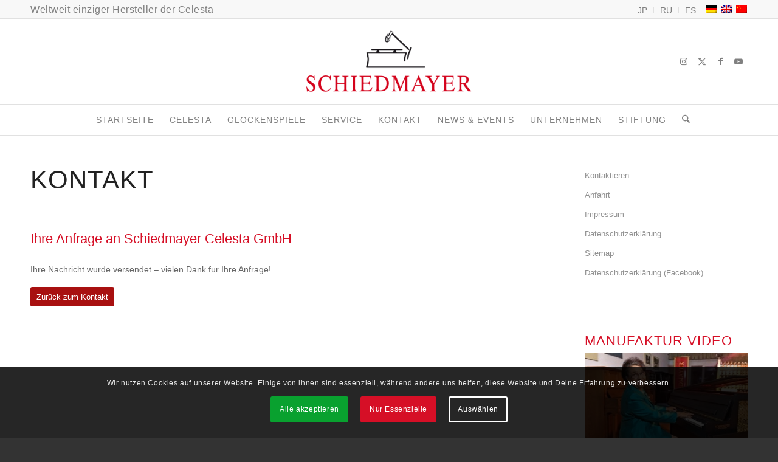

--- FILE ---
content_type: text/html; charset=UTF-8
request_url: https://www.celesta-schiedmayer.de/kontakt/kontaktieren/abgeschlossen/
body_size: 33231
content:
<!DOCTYPE html>
<html dir="ltr" lang="de-DE" prefix="og: https://ogp.me/ns#" class="html_stretched responsive av-preloader-disabled  html_header_top html_logo_center html_bottom_nav_header html_menu_right html_custom html_header_sticky html_header_shrinking html_header_topbar_active html_mobile_menu_phone html_header_searchicon html_content_align_center html_header_unstick_top_disabled html_header_stretch_disabled html_elegant-blog html_modern-blog html_av-submenu-hidden html_av-submenu-display-click html_av-overlay-side html_av-overlay-side-classic html_av-submenu-noclone html_entry_id_3900 av-cookies-consent-show-message-bar av-cookies-cookie-consent-enabled av-cookies-needs-opt-in av-cookies-user-needs-accept-button avia-cookie-check-browser-settings av-no-preview av-default-lightbox html_text_menu_active av-mobile-menu-switch-default">
<head>
<meta charset="UTF-8" />
<meta name="robots" content="index, follow" />
<!-- mobile setting -->
<meta name="viewport" content="width=device-width, initial-scale=1">
<!-- Scripts/CSS and wp_head hook -->
<title>Kontakt zu Schiedmayer Celesta | Schiedmayer Celesta GmbH</title>
<link rel="alternate" hreflang="de" href="https://www.celesta-schiedmayer.de/kontakt/kontaktieren/abgeschlossen/" />
<link rel="alternate" hreflang="en" href="https://www.celesta-schiedmayer.de/en/contact/contact-us/success/" />
<link rel="alternate" hreflang="x-default" href="https://www.celesta-schiedmayer.de/kontakt/kontaktieren/abgeschlossen/" />
<!-- All in One SEO 4.9.3 - aioseo.com -->
<meta name="description" content="Gerne beraten und informieren wir Sie unverbindlich zur Celesta und unseren Instrumenten. Jetzt mehr erfahren!" />
<meta name="robots" content="noindex, max-image-preview:large" />
<meta name="google-site-verification" content="zWVEB_jkPgZ2AYjncdueP31TRT1w7yVZKLwPdrgDR6o" />
<meta name="msvalidate.01" content="71E622CE7BEF89D9FB1AE20629F195C1" />
<link rel="canonical" href="https://www.celesta-schiedmayer.de/kontakt/kontaktieren/abgeschlossen/" />
<meta name="generator" content="All in One SEO (AIOSEO) 4.9.3" />
<meta property="og:locale" content="de_DE" />
<meta property="og:site_name" content="Schiedmayer Celesta GmbH" />
<meta property="og:type" content="article" />
<meta property="og:title" content="Kontakt zu Schiedmayer Celesta | Schiedmayer Celesta GmbH" />
<meta property="og:description" content="Gerne beraten und informieren wir Sie unverbindlich zur Celesta und unseren Instrumenten. Jetzt mehr erfahren!" />
<meta property="og:url" content="https://www.celesta-schiedmayer.de/kontakt/kontaktieren/abgeschlossen/" />
<meta property="og:image" content="https://www.celesta-schiedmayer.de/wp-content/uploads/2016/04/logo-schiedmayer.png" />
<meta property="og:image:secure_url" content="https://www.celesta-schiedmayer.de/wp-content/uploads/2016/04/logo-schiedmayer.png" />
<meta property="og:image:width" content="350" />
<meta property="og:image:height" content="150" />
<meta property="article:published_time" content="2018-08-02T08:00:53+00:00" />
<meta property="article:modified_time" content="2018-10-31T06:12:25+00:00" />
<meta name="twitter:card" content="summary" />
<meta name="twitter:title" content="Kontakt zu Schiedmayer Celesta | Schiedmayer Celesta GmbH" />
<meta name="twitter:description" content="Gerne beraten und informieren wir Sie unverbindlich zur Celesta und unseren Instrumenten. Jetzt mehr erfahren!" />
<meta name="twitter:image" content="https://www.celesta-schiedmayer.de/wp-content/uploads/2016/04/logo-schiedmayer.png" />
<script type="application/ld+json" class="aioseo-schema">
{"@context":"https:\/\/schema.org","@graph":[{"@type":"BreadcrumbList","@id":"https:\/\/www.celesta-schiedmayer.de\/kontakt\/kontaktieren\/abgeschlossen\/#breadcrumblist","itemListElement":[{"@type":"ListItem","@id":"https:\/\/www.celesta-schiedmayer.de#listItem","position":1,"name":"Home","item":"https:\/\/www.celesta-schiedmayer.de","nextItem":{"@type":"ListItem","@id":"https:\/\/www.celesta-schiedmayer.de\/kontakt\/#listItem","name":"Kontakt"}},{"@type":"ListItem","@id":"https:\/\/www.celesta-schiedmayer.de\/kontakt\/#listItem","position":2,"name":"Kontakt","item":"https:\/\/www.celesta-schiedmayer.de\/kontakt\/","nextItem":{"@type":"ListItem","@id":"https:\/\/www.celesta-schiedmayer.de\/kontakt\/kontaktieren\/#listItem","name":"Kontaktieren"},"previousItem":{"@type":"ListItem","@id":"https:\/\/www.celesta-schiedmayer.de#listItem","name":"Home"}},{"@type":"ListItem","@id":"https:\/\/www.celesta-schiedmayer.de\/kontakt\/kontaktieren\/#listItem","position":3,"name":"Kontaktieren","item":"https:\/\/www.celesta-schiedmayer.de\/kontakt\/kontaktieren\/","nextItem":{"@type":"ListItem","@id":"https:\/\/www.celesta-schiedmayer.de\/kontakt\/kontaktieren\/abgeschlossen\/#listItem","name":"Abgeschlossen"},"previousItem":{"@type":"ListItem","@id":"https:\/\/www.celesta-schiedmayer.de\/kontakt\/#listItem","name":"Kontakt"}},{"@type":"ListItem","@id":"https:\/\/www.celesta-schiedmayer.de\/kontakt\/kontaktieren\/abgeschlossen\/#listItem","position":4,"name":"Abgeschlossen","previousItem":{"@type":"ListItem","@id":"https:\/\/www.celesta-schiedmayer.de\/kontakt\/kontaktieren\/#listItem","name":"Kontaktieren"}}]},{"@type":"Organization","@id":"https:\/\/www.celesta-schiedmayer.de\/#organization","name":"Schiedmayer Celesta GmbH","description":"Weltweit einziger Hersteller des Musikinstruments Celesta.","url":"https:\/\/www.celesta-schiedmayer.de\/","telephone":"+4970245019840","logo":{"@type":"ImageObject","url":"https:\/\/www.celesta-schiedmayer.de\/wp-content\/uploads\/2016\/04\/logo-schiedmayer.png","@id":"https:\/\/www.celesta-schiedmayer.de\/kontakt\/kontaktieren\/abgeschlossen\/#organizationLogo","width":350,"height":150,"caption":"Logo Schiedmayer Celesta GmbH"},"image":{"@id":"https:\/\/www.celesta-schiedmayer.de\/kontakt\/kontaktieren\/abgeschlossen\/#organizationLogo"}},{"@type":"WebPage","@id":"https:\/\/www.celesta-schiedmayer.de\/kontakt\/kontaktieren\/abgeschlossen\/#webpage","url":"https:\/\/www.celesta-schiedmayer.de\/kontakt\/kontaktieren\/abgeschlossen\/","name":"Kontakt zu Schiedmayer Celesta | Schiedmayer Celesta GmbH","description":"Gerne beraten und informieren wir Sie unverbindlich zur Celesta und unseren Instrumenten. Jetzt mehr erfahren!","inLanguage":"de-DE","isPartOf":{"@id":"https:\/\/www.celesta-schiedmayer.de\/#website"},"breadcrumb":{"@id":"https:\/\/www.celesta-schiedmayer.de\/kontakt\/kontaktieren\/abgeschlossen\/#breadcrumblist"},"datePublished":"2018-08-02T10:00:53+02:00","dateModified":"2018-10-31T07:12:25+01:00"},{"@type":"WebSite","@id":"https:\/\/www.celesta-schiedmayer.de\/#website","url":"https:\/\/www.celesta-schiedmayer.de\/","name":"Schiedmayer Celesta GmbH","description":"Weltweit einziger Hersteller des Musikinstruments Celesta.","inLanguage":"de-DE","publisher":{"@id":"https:\/\/www.celesta-schiedmayer.de\/#organization"}}]}
</script>
<!-- All in One SEO -->
<script data-no-defer="1" data-ezscrex="false" data-cfasync="false" data-pagespeed-no-defer data-cookieconsent="ignore">
var ctPublicFunctions = {"_ajax_nonce":"685aa50152","_rest_nonce":"79f9647359","_ajax_url":"\/wp-admin\/admin-ajax.php","_rest_url":"https:\/\/www.celesta-schiedmayer.de\/wp-json\/","data__cookies_type":"native","data__ajax_type":"rest","data__bot_detector_enabled":0,"data__frontend_data_log_enabled":1,"cookiePrefix":"","wprocket_detected":false,"host_url":"www.celesta-schiedmayer.de","text__ee_click_to_select":"Klicke, um die gesamten Daten auszuw\u00e4hlen","text__ee_original_email":"Die vollst\u00e4ndige Adresse lautet","text__ee_got_it":"Verstanden","text__ee_blocked":"Blockiert","text__ee_cannot_connect":"Kann keine Verbindung herstellen","text__ee_cannot_decode":"Kann E-Mail nicht dekodieren. Unbekannter Grund","text__ee_email_decoder":"CleanTalk E-Mail-Decoder","text__ee_wait_for_decoding":"Die Magie ist unterwegs!","text__ee_decoding_process":"Bitte warte einen Moment, w\u00e4hrend wir die Kontaktdaten entschl\u00fcsseln."}
</script>
<script data-no-defer="1" data-ezscrex="false" data-cfasync="false" data-pagespeed-no-defer data-cookieconsent="ignore">
var ctPublic = {"_ajax_nonce":"685aa50152","settings__forms__check_internal":"0","settings__forms__check_external":"0","settings__forms__force_protection":0,"settings__forms__search_test":"1","settings__forms__wc_add_to_cart":"0","settings__data__bot_detector_enabled":0,"settings__sfw__anti_crawler":0,"blog_home":"https:\/\/www.celesta-schiedmayer.de\/","pixel__setting":"0","pixel__enabled":false,"pixel__url":null,"data__email_check_before_post":"1","data__email_check_exist_post":0,"data__cookies_type":"native","data__key_is_ok":true,"data__visible_fields_required":true,"wl_brandname":"Anti-Spam by CleanTalk","wl_brandname_short":"CleanTalk","ct_checkjs_key":"9748ab8608d9facea8b6e0162a42fb671e433f41c32e21345ecef89547f5c22a","emailEncoderPassKey":"48fa068646aa5e056744e64569f901f8","bot_detector_forms_excluded":"W10=","advancedCacheExists":false,"varnishCacheExists":false,"wc_ajax_add_to_cart":false}
</script>
<link rel='dns-prefetch' href='//www.celesta-schiedmayer.de' />
<link rel="alternate" type="application/rss+xml" title="Schiedmayer Celesta GmbH &raquo; Feed" href="https://www.celesta-schiedmayer.de/feed/" />
<link rel="alternate" type="application/rss+xml" title="Schiedmayer Celesta GmbH &raquo; Kommentar-Feed" href="https://www.celesta-schiedmayer.de/comments/feed/" />
<link rel="alternate" title="oEmbed (JSON)" type="application/json+oembed" href="https://www.celesta-schiedmayer.de/wp-json/oembed/1.0/embed?url=https%3A%2F%2Fwww.celesta-schiedmayer.de%2Fkontakt%2Fkontaktieren%2Fabgeschlossen%2F" />
<link rel="alternate" title="oEmbed (XML)" type="text/xml+oembed" href="https://www.celesta-schiedmayer.de/wp-json/oembed/1.0/embed?url=https%3A%2F%2Fwww.celesta-schiedmayer.de%2Fkontakt%2Fkontaktieren%2Fabgeschlossen%2F&#038;format=xml" />
<!-- google webfont font replacement -->
<style id='wp-img-auto-sizes-contain-inline-css' type='text/css'>
img:is([sizes=auto i],[sizes^="auto," i]){contain-intrinsic-size:3000px 1500px}
/*# sourceURL=wp-img-auto-sizes-contain-inline-css */
</style>
<!-- <link rel='stylesheet' id='srfPrettyLinksStyleSheets-css' href='https://www.celesta-schiedmayer.de/wp-content/plugins/pretty-file-links//styles/prettylinks.css?ver=6.9' type='text/css' media='all' /> -->
<style>a.prettylink,a.prettylink:visited{background:#ffffff;background:-moz-linear-gradient(top, #ffffff 0%, #f6f6f6 47%, #ededed 100%);background:-webkit-gradient(linear, left top, left bottom, color-stop(0%,#ffffff), color-stop(47%,#f6f6f6), color-stop(100%,#ededed));background:-webkit-linear-gradient(top, #ffffff 0%,#f6f6f6 47%,#ededed 100%);background:-o-linear-gradient(top, #ffffff 0%,#f6f6f6 47%,#ededed 100%);background:-ms-linear-gradient(top, #ffffff 0%,#f6f6f6 47%,#ededed 100%);background:linear-gradient(top, #ffffff 0%,#f6f6f6 47%,#ededed 100%);filter:progid:DXImageTransform.Microsoft.gradient( startColorstr='#ffffff', endColorstr='#ededed',GradientType=0 );-webkit-box-shadow:0px 1px 2px 0px rgba(0, 0, 0, 0.2);-moz-box-shadow:0px 1px 2px 0px rgba(0, 0, 0, 0.2);box-shadow:0px 1px 2px 0px rgba(0, 0, 0, 0.2);-webkit-border-radius:5px;-moz-border-radius:5px;border-radius:5px;text-shadow:0px 2px 0px #fff;border:solid 1px #ccc;color:#21759B;cursor:pointer;display:block;font-size:14px;line-height:1.2em;margin:10px 0;padding:10px 10px 10px 35px;*padding:10px;position:relative;text-decoration:none;zoom:1;}
a.prettylink:after{content:"";display:block;height:20px;left:10px;margin-right:2px;position:absolute;top:11px;width:20px;}
a:hover.prettylink{background-color:#ccc;border-color:#aaa;color:#D54E21;}
a:active.prettylink{-webkit-box-shadow:inset 0px 2px 2px 0px rgba(0, 0, 0, 0.2);-moz-box-shadow:inset 0px 2px 2px 0px rgba(0, 0, 0, 0.2);box-shadow:inset 0px 2px 2px 0px rgba(0, 0, 0, 0.2);background-color:#ededed;background-position:0 -10px;background-repeat:repeat-x;border-color:#aaa;}
a.doc:after{background:transparent url(//www.celesta-schiedmayer.de/wp-content/plugins/pretty-file-links//images/silk_icons/page_word.png) no-repeat 0 0;}
a.mp3:after{background:transparent url(//www.celesta-schiedmayer.de/wp-content/plugins/pretty-file-links//images/silk_icons/music.png) no-repeat 0 0;}
a.pdf:after{background:transparent url(//www.celesta-schiedmayer.de/wp-content/plugins/pretty-file-links//images/silk_icons/page_white_acrobat.png) no-repeat 0 0;}
a.ppt:after{background:transparent url(//www.celesta-schiedmayer.de/wp-content/plugins/pretty-file-links//images/silk_icons/page_white_powerpoint.png) no-repeat 0 0;}
a.xls:after{background:transparent url(//www.celesta-schiedmayer.de/wp-content/plugins/pretty-file-links//images/silk_icons/page_excel.png) no-repeat 0 0;}
a.video:after{background:transparent url(//www.celesta-schiedmayer.de/wp-content/plugins/pretty-file-links//images/silk_icons/film.png) no-repeat 0 0;}
a.zip:after{background:transparent url(//www.celesta-schiedmayer.de/wp-content/plugins/pretty-file-links//images/silk_icons/page_white_zip.png) no-repeat 0 0;}</style>
<style id='wp-emoji-styles-inline-css' type='text/css'>
img.wp-smiley, img.emoji {
display: inline !important;
border: none !important;
box-shadow: none !important;
height: 1em !important;
width: 1em !important;
margin: 0 0.07em !important;
vertical-align: -0.1em !important;
background: none !important;
padding: 0 !important;
}
/*# sourceURL=wp-emoji-styles-inline-css */
</style>
<!-- <link rel='stylesheet' id='wp-block-library-css' href='https://www.celesta-schiedmayer.de/wp-includes/css/dist/block-library/style.min.css?ver=6.9' type='text/css' media='all' /> -->
<link rel="stylesheet" type="text/css" href="//www.celesta-schiedmayer.de/wp-content/cache/wpfc-minified/7kdscewt/5pxxo.css" media="all"/>
<style id='global-styles-inline-css' type='text/css'>
:root{--wp--preset--aspect-ratio--square: 1;--wp--preset--aspect-ratio--4-3: 4/3;--wp--preset--aspect-ratio--3-4: 3/4;--wp--preset--aspect-ratio--3-2: 3/2;--wp--preset--aspect-ratio--2-3: 2/3;--wp--preset--aspect-ratio--16-9: 16/9;--wp--preset--aspect-ratio--9-16: 9/16;--wp--preset--color--black: #000000;--wp--preset--color--cyan-bluish-gray: #abb8c3;--wp--preset--color--white: #ffffff;--wp--preset--color--pale-pink: #f78da7;--wp--preset--color--vivid-red: #cf2e2e;--wp--preset--color--luminous-vivid-orange: #ff6900;--wp--preset--color--luminous-vivid-amber: #fcb900;--wp--preset--color--light-green-cyan: #7bdcb5;--wp--preset--color--vivid-green-cyan: #00d084;--wp--preset--color--pale-cyan-blue: #8ed1fc;--wp--preset--color--vivid-cyan-blue: #0693e3;--wp--preset--color--vivid-purple: #9b51e0;--wp--preset--color--metallic-red: #b02b2c;--wp--preset--color--maximum-yellow-red: #edae44;--wp--preset--color--yellow-sun: #eeee22;--wp--preset--color--palm-leaf: #83a846;--wp--preset--color--aero: #7bb0e7;--wp--preset--color--old-lavender: #745f7e;--wp--preset--color--steel-teal: #5f8789;--wp--preset--color--raspberry-pink: #d65799;--wp--preset--color--medium-turquoise: #4ecac2;--wp--preset--gradient--vivid-cyan-blue-to-vivid-purple: linear-gradient(135deg,rgb(6,147,227) 0%,rgb(155,81,224) 100%);--wp--preset--gradient--light-green-cyan-to-vivid-green-cyan: linear-gradient(135deg,rgb(122,220,180) 0%,rgb(0,208,130) 100%);--wp--preset--gradient--luminous-vivid-amber-to-luminous-vivid-orange: linear-gradient(135deg,rgb(252,185,0) 0%,rgb(255,105,0) 100%);--wp--preset--gradient--luminous-vivid-orange-to-vivid-red: linear-gradient(135deg,rgb(255,105,0) 0%,rgb(207,46,46) 100%);--wp--preset--gradient--very-light-gray-to-cyan-bluish-gray: linear-gradient(135deg,rgb(238,238,238) 0%,rgb(169,184,195) 100%);--wp--preset--gradient--cool-to-warm-spectrum: linear-gradient(135deg,rgb(74,234,220) 0%,rgb(151,120,209) 20%,rgb(207,42,186) 40%,rgb(238,44,130) 60%,rgb(251,105,98) 80%,rgb(254,248,76) 100%);--wp--preset--gradient--blush-light-purple: linear-gradient(135deg,rgb(255,206,236) 0%,rgb(152,150,240) 100%);--wp--preset--gradient--blush-bordeaux: linear-gradient(135deg,rgb(254,205,165) 0%,rgb(254,45,45) 50%,rgb(107,0,62) 100%);--wp--preset--gradient--luminous-dusk: linear-gradient(135deg,rgb(255,203,112) 0%,rgb(199,81,192) 50%,rgb(65,88,208) 100%);--wp--preset--gradient--pale-ocean: linear-gradient(135deg,rgb(255,245,203) 0%,rgb(182,227,212) 50%,rgb(51,167,181) 100%);--wp--preset--gradient--electric-grass: linear-gradient(135deg,rgb(202,248,128) 0%,rgb(113,206,126) 100%);--wp--preset--gradient--midnight: linear-gradient(135deg,rgb(2,3,129) 0%,rgb(40,116,252) 100%);--wp--preset--font-size--small: 1rem;--wp--preset--font-size--medium: 1.125rem;--wp--preset--font-size--large: 1.75rem;--wp--preset--font-size--x-large: clamp(1.75rem, 3vw, 2.25rem);--wp--preset--spacing--20: 0.44rem;--wp--preset--spacing--30: 0.67rem;--wp--preset--spacing--40: 1rem;--wp--preset--spacing--50: 1.5rem;--wp--preset--spacing--60: 2.25rem;--wp--preset--spacing--70: 3.38rem;--wp--preset--spacing--80: 5.06rem;--wp--preset--shadow--natural: 6px 6px 9px rgba(0, 0, 0, 0.2);--wp--preset--shadow--deep: 12px 12px 50px rgba(0, 0, 0, 0.4);--wp--preset--shadow--sharp: 6px 6px 0px rgba(0, 0, 0, 0.2);--wp--preset--shadow--outlined: 6px 6px 0px -3px rgb(255, 255, 255), 6px 6px rgb(0, 0, 0);--wp--preset--shadow--crisp: 6px 6px 0px rgb(0, 0, 0);}:root { --wp--style--global--content-size: 800px;--wp--style--global--wide-size: 1130px; }:where(body) { margin: 0; }.wp-site-blocks > .alignleft { float: left; margin-right: 2em; }.wp-site-blocks > .alignright { float: right; margin-left: 2em; }.wp-site-blocks > .aligncenter { justify-content: center; margin-left: auto; margin-right: auto; }:where(.is-layout-flex){gap: 0.5em;}:where(.is-layout-grid){gap: 0.5em;}.is-layout-flow > .alignleft{float: left;margin-inline-start: 0;margin-inline-end: 2em;}.is-layout-flow > .alignright{float: right;margin-inline-start: 2em;margin-inline-end: 0;}.is-layout-flow > .aligncenter{margin-left: auto !important;margin-right: auto !important;}.is-layout-constrained > .alignleft{float: left;margin-inline-start: 0;margin-inline-end: 2em;}.is-layout-constrained > .alignright{float: right;margin-inline-start: 2em;margin-inline-end: 0;}.is-layout-constrained > .aligncenter{margin-left: auto !important;margin-right: auto !important;}.is-layout-constrained > :where(:not(.alignleft):not(.alignright):not(.alignfull)){max-width: var(--wp--style--global--content-size);margin-left: auto !important;margin-right: auto !important;}.is-layout-constrained > .alignwide{max-width: var(--wp--style--global--wide-size);}body .is-layout-flex{display: flex;}.is-layout-flex{flex-wrap: wrap;align-items: center;}.is-layout-flex > :is(*, div){margin: 0;}body .is-layout-grid{display: grid;}.is-layout-grid > :is(*, div){margin: 0;}body{padding-top: 0px;padding-right: 0px;padding-bottom: 0px;padding-left: 0px;}a:where(:not(.wp-element-button)){text-decoration: underline;}:root :where(.wp-element-button, .wp-block-button__link){background-color: #32373c;border-width: 0;color: #fff;font-family: inherit;font-size: inherit;font-style: inherit;font-weight: inherit;letter-spacing: inherit;line-height: inherit;padding-top: calc(0.667em + 2px);padding-right: calc(1.333em + 2px);padding-bottom: calc(0.667em + 2px);padding-left: calc(1.333em + 2px);text-decoration: none;text-transform: inherit;}.has-black-color{color: var(--wp--preset--color--black) !important;}.has-cyan-bluish-gray-color{color: var(--wp--preset--color--cyan-bluish-gray) !important;}.has-white-color{color: var(--wp--preset--color--white) !important;}.has-pale-pink-color{color: var(--wp--preset--color--pale-pink) !important;}.has-vivid-red-color{color: var(--wp--preset--color--vivid-red) !important;}.has-luminous-vivid-orange-color{color: var(--wp--preset--color--luminous-vivid-orange) !important;}.has-luminous-vivid-amber-color{color: var(--wp--preset--color--luminous-vivid-amber) !important;}.has-light-green-cyan-color{color: var(--wp--preset--color--light-green-cyan) !important;}.has-vivid-green-cyan-color{color: var(--wp--preset--color--vivid-green-cyan) !important;}.has-pale-cyan-blue-color{color: var(--wp--preset--color--pale-cyan-blue) !important;}.has-vivid-cyan-blue-color{color: var(--wp--preset--color--vivid-cyan-blue) !important;}.has-vivid-purple-color{color: var(--wp--preset--color--vivid-purple) !important;}.has-metallic-red-color{color: var(--wp--preset--color--metallic-red) !important;}.has-maximum-yellow-red-color{color: var(--wp--preset--color--maximum-yellow-red) !important;}.has-yellow-sun-color{color: var(--wp--preset--color--yellow-sun) !important;}.has-palm-leaf-color{color: var(--wp--preset--color--palm-leaf) !important;}.has-aero-color{color: var(--wp--preset--color--aero) !important;}.has-old-lavender-color{color: var(--wp--preset--color--old-lavender) !important;}.has-steel-teal-color{color: var(--wp--preset--color--steel-teal) !important;}.has-raspberry-pink-color{color: var(--wp--preset--color--raspberry-pink) !important;}.has-medium-turquoise-color{color: var(--wp--preset--color--medium-turquoise) !important;}.has-black-background-color{background-color: var(--wp--preset--color--black) !important;}.has-cyan-bluish-gray-background-color{background-color: var(--wp--preset--color--cyan-bluish-gray) !important;}.has-white-background-color{background-color: var(--wp--preset--color--white) !important;}.has-pale-pink-background-color{background-color: var(--wp--preset--color--pale-pink) !important;}.has-vivid-red-background-color{background-color: var(--wp--preset--color--vivid-red) !important;}.has-luminous-vivid-orange-background-color{background-color: var(--wp--preset--color--luminous-vivid-orange) !important;}.has-luminous-vivid-amber-background-color{background-color: var(--wp--preset--color--luminous-vivid-amber) !important;}.has-light-green-cyan-background-color{background-color: var(--wp--preset--color--light-green-cyan) !important;}.has-vivid-green-cyan-background-color{background-color: var(--wp--preset--color--vivid-green-cyan) !important;}.has-pale-cyan-blue-background-color{background-color: var(--wp--preset--color--pale-cyan-blue) !important;}.has-vivid-cyan-blue-background-color{background-color: var(--wp--preset--color--vivid-cyan-blue) !important;}.has-vivid-purple-background-color{background-color: var(--wp--preset--color--vivid-purple) !important;}.has-metallic-red-background-color{background-color: var(--wp--preset--color--metallic-red) !important;}.has-maximum-yellow-red-background-color{background-color: var(--wp--preset--color--maximum-yellow-red) !important;}.has-yellow-sun-background-color{background-color: var(--wp--preset--color--yellow-sun) !important;}.has-palm-leaf-background-color{background-color: var(--wp--preset--color--palm-leaf) !important;}.has-aero-background-color{background-color: var(--wp--preset--color--aero) !important;}.has-old-lavender-background-color{background-color: var(--wp--preset--color--old-lavender) !important;}.has-steel-teal-background-color{background-color: var(--wp--preset--color--steel-teal) !important;}.has-raspberry-pink-background-color{background-color: var(--wp--preset--color--raspberry-pink) !important;}.has-medium-turquoise-background-color{background-color: var(--wp--preset--color--medium-turquoise) !important;}.has-black-border-color{border-color: var(--wp--preset--color--black) !important;}.has-cyan-bluish-gray-border-color{border-color: var(--wp--preset--color--cyan-bluish-gray) !important;}.has-white-border-color{border-color: var(--wp--preset--color--white) !important;}.has-pale-pink-border-color{border-color: var(--wp--preset--color--pale-pink) !important;}.has-vivid-red-border-color{border-color: var(--wp--preset--color--vivid-red) !important;}.has-luminous-vivid-orange-border-color{border-color: var(--wp--preset--color--luminous-vivid-orange) !important;}.has-luminous-vivid-amber-border-color{border-color: var(--wp--preset--color--luminous-vivid-amber) !important;}.has-light-green-cyan-border-color{border-color: var(--wp--preset--color--light-green-cyan) !important;}.has-vivid-green-cyan-border-color{border-color: var(--wp--preset--color--vivid-green-cyan) !important;}.has-pale-cyan-blue-border-color{border-color: var(--wp--preset--color--pale-cyan-blue) !important;}.has-vivid-cyan-blue-border-color{border-color: var(--wp--preset--color--vivid-cyan-blue) !important;}.has-vivid-purple-border-color{border-color: var(--wp--preset--color--vivid-purple) !important;}.has-metallic-red-border-color{border-color: var(--wp--preset--color--metallic-red) !important;}.has-maximum-yellow-red-border-color{border-color: var(--wp--preset--color--maximum-yellow-red) !important;}.has-yellow-sun-border-color{border-color: var(--wp--preset--color--yellow-sun) !important;}.has-palm-leaf-border-color{border-color: var(--wp--preset--color--palm-leaf) !important;}.has-aero-border-color{border-color: var(--wp--preset--color--aero) !important;}.has-old-lavender-border-color{border-color: var(--wp--preset--color--old-lavender) !important;}.has-steel-teal-border-color{border-color: var(--wp--preset--color--steel-teal) !important;}.has-raspberry-pink-border-color{border-color: var(--wp--preset--color--raspberry-pink) !important;}.has-medium-turquoise-border-color{border-color: var(--wp--preset--color--medium-turquoise) !important;}.has-vivid-cyan-blue-to-vivid-purple-gradient-background{background: var(--wp--preset--gradient--vivid-cyan-blue-to-vivid-purple) !important;}.has-light-green-cyan-to-vivid-green-cyan-gradient-background{background: var(--wp--preset--gradient--light-green-cyan-to-vivid-green-cyan) !important;}.has-luminous-vivid-amber-to-luminous-vivid-orange-gradient-background{background: var(--wp--preset--gradient--luminous-vivid-amber-to-luminous-vivid-orange) !important;}.has-luminous-vivid-orange-to-vivid-red-gradient-background{background: var(--wp--preset--gradient--luminous-vivid-orange-to-vivid-red) !important;}.has-very-light-gray-to-cyan-bluish-gray-gradient-background{background: var(--wp--preset--gradient--very-light-gray-to-cyan-bluish-gray) !important;}.has-cool-to-warm-spectrum-gradient-background{background: var(--wp--preset--gradient--cool-to-warm-spectrum) !important;}.has-blush-light-purple-gradient-background{background: var(--wp--preset--gradient--blush-light-purple) !important;}.has-blush-bordeaux-gradient-background{background: var(--wp--preset--gradient--blush-bordeaux) !important;}.has-luminous-dusk-gradient-background{background: var(--wp--preset--gradient--luminous-dusk) !important;}.has-pale-ocean-gradient-background{background: var(--wp--preset--gradient--pale-ocean) !important;}.has-electric-grass-gradient-background{background: var(--wp--preset--gradient--electric-grass) !important;}.has-midnight-gradient-background{background: var(--wp--preset--gradient--midnight) !important;}.has-small-font-size{font-size: var(--wp--preset--font-size--small) !important;}.has-medium-font-size{font-size: var(--wp--preset--font-size--medium) !important;}.has-large-font-size{font-size: var(--wp--preset--font-size--large) !important;}.has-x-large-font-size{font-size: var(--wp--preset--font-size--x-large) !important;}
/*# sourceURL=global-styles-inline-css */
</style>
<!-- <link rel='stylesheet' id='cleantalk-public-css-css' href='https://www.celesta-schiedmayer.de/wp-content/plugins/cleantalk-spam-protect/css/cleantalk-public.min.css?ver=6.70.1_1766172069' type='text/css' media='all' /> -->
<!-- <link rel='stylesheet' id='cleantalk-email-decoder-css-css' href='https://www.celesta-schiedmayer.de/wp-content/plugins/cleantalk-spam-protect/css/cleantalk-email-decoder.min.css?ver=6.70.1_1766172069' type='text/css' media='all' /> -->
<!-- <link rel='stylesheet' id='wpml-legacy-horizontal-list-0-css' href='https://www.celesta-schiedmayer.de/wp-content/plugins/sitepress-multilingual-cms/templates/language-switchers/legacy-list-horizontal/style.min.css?ver=1' type='text/css' media='all' /> -->
<style>#honeypot-field-url,.um-form input[type=text].apbct_special_field,.wc_apbct_email_id,input[class*=apbct].apbct_special_field,label[id*=apbct_label_id].apbct_special_field{display:none!important}.apbct-tooltip,.apbct-tooltip--text{border-radius:5px;background:#d3d3d3}.comment-form-cookies-consent{width:100%;overflow:hidden}.apbct-tooltip{display:none;position:inherit;margin-top:5px;left:5px;opacity:.9}.apbct-tooltip--text{position:sticky;padding:10px;width:max-content}.apbct-tooltip--arrow{position:absolute;background:#d3d3d3;width:10px;height:10px;top:-5px;left:10px;transform:rotate(135deg)}.apbct-trusted-text--div{font-size:small!important;display:inline-block;text-align:center;width:100%;margin-bottom:2pc}.apbct-trusted-text--center{font-size:small!important;display:block;text-align:center;width:100%;margin-bottom:2pc}.apbct-trusted-text--label{font-size:small!important;display:inline-block;text-align:center;width:100%;padding:5px 0}.apbct-trusted-text--label_left{font-size:small!important;display:inline-block;text-align:left;padding:5px 0}.apbct-trusted-text--span{display:inline-block}.apbct-popup-fade:before{content:'';background:#000;position:fixed;left:0;top:0;width:100%;height:100%;opacity:.7;z-index:9999}.apbct-popup{position:fixed;top:20%;left:50%;padding:20px;width:360px;margin-left:-200px;background:#fff;border:1px solid;border-radius:4px;z-index:99999;opacity:1}.apbct-check_email_exist-bad_email,.apbct-check_email_exist-good_email,.apbct-check_email_exist-load{z-index:9999!important;transition:none!important;background-size:contain;background-repeat:no-repeat!important;background-position-x:right;background-position-y:center;cursor:pointer!important}.apbct-check_email_exist-load{background-size:contain;background-image:url(//www.celesta-schiedmayer.de/wp-content/plugins/cleantalk-spam-protect/css/images/checking_email.gif)!important}.apbct-check_email_exist-block{position:fixed!important;display:block!important}.apbct-check_email_exist-good_email{background-image:url(//www.celesta-schiedmayer.de/wp-content/plugins/cleantalk-spam-protect/css/images/good_email.svg)!important}.apbct-check_email_exist-bad_email{background-image:url(//www.celesta-schiedmayer.de/wp-content/plugins/cleantalk-spam-protect/css/images/bad_email.svg)!important}.apbct-check_email_exist-popup_description{display:none;position:fixed!important;padding:2px!important;border:1px solid #E5E8ED!important;border-radius:16px 16px 0!important;background:#FFF!important;background-position-x:right!important;font-size:14px!important;text-align:center!important;transition:all 1s ease-out!important}@media screen and (max-width:782px){.apbct-check_email_exist-popup_description{width:100%!important}}.ct-encoded-form{display:none}.ct-encoded-form-loader{display:block;width:48px;height:48px;border:5px solid #f3f3f3;border-top:5px solid #3498db;border-radius:50%;animation:ct-encoded-form-loader-spin 1s linear infinite;margin:auto}@keyframes ct-encoded-form-loader-spin{0%{transform:rotate(0)}100%{transform:rotate(360deg)}}.ct-encoded-form-forbidden{display:block;border:1px solid red;padding:10px;background:#fdd;color:red;font-weight:700}.comments-area .comment-list article .comment-author{overflow:visible!important}.apbct_dog_one,.apbct_dog_three,.apbct_dog_two{animation-duration:1.5s;animation-iteration-count:infinite;animation-name:apbct_dog}.apbct-email-encoder,.apbct-email-encoder--settings_example_encoded{position:relative}.apbct-email-encoder-popup{width:30vw;min-width:400px;font-size:16px}.apbct-email-encoder--popup-header{font-size:16px;color:#333}.apbct-email-encoder-elements_center{display:flex;flex-direction:column;justify-content:center;align-items:center;font-size:16px!important;color:#000!important}.top-margin-long{margin-top:5px}.apbct-tooltip{display:none}.apbct-blur{filter:blur(5px);transition:filter 2s}.apbct-email-encoder.no-blur .apbct-blur{filter:none}.apbct-email-encoder-select-whole-email{-webkit-user-select:all;user-select:all}.apbct-email-encoder-got-it-button{all:unset;margin-top:10px;padding:5px 10px;border-radius:5px;background-color:#333;color:#fff;cursor:pointer;transition:background-color .3s}.apbct-ee-animation-wrapper{display:flex;height:60px;justify-content:center;font-size:16px;align-items:center}.apbct_dog{margin:0 5px;color:transparent;text-shadow:0 0 2px #aaa}.apbct_dog_one{animation-delay:0s}.apbct_dog_two{animation-delay:.5s}.apbct_dog_three{animation-delay:1s}@keyframes apbct_dog{0%,100%,75%{scale:100%;color:transparent;text-shadow:0 0 2px #aaa}25%{scale:200%;color:unset;text-shadow:unset}}@media screen and (max-width:782px){.apbct-email-encoder--settings_example_encoded{position:relative;display:block}.apbct-email-encoder-popup{width:20vw;min-width:200px;font-size:16px;top:20%;left:75%}.apbct-email-encoder-elements_center{flex-direction:column!important;text-align:center}}.wpml-ls-legacy-list-horizontal{border:1px solid transparent;padding:7px;clear:both}.wpml-ls-legacy-list-horizontal>ul{padding:0;margin:0 !important;list-style-type:none}.wpml-ls-legacy-list-horizontal .wpml-ls-item{padding:0;margin:0;list-style-type:none;display:inline-block}.wpml-ls-legacy-list-horizontal a{display:block;text-decoration:none;padding:5px 10px 6px;line-height:1}.wpml-ls-legacy-list-horizontal a span{vertical-align:middle}.wpml-ls-legacy-list-horizontal a span.wpml-ls-bracket{vertical-align:unset}.wpml-ls-legacy-list-horizontal .wpml-ls-flag{display:inline;vertical-align:middle}.wpml-ls-legacy-list-horizontal .wpml-ls-flag+span{margin-left:.4em}.rtl .wpml-ls-legacy-list-horizontal .wpml-ls-flag+span{margin-left:0;margin-right:.4em}.wpml-ls-legacy-list-horizontal.wpml-ls-statics-footer{margin-bottom:30px}.wpml-ls-legacy-list-horizontal.wpml-ls-statics-footer>ul{text-align:center}</style>
<style id='wpml-legacy-horizontal-list-0-inline-css' type='text/css'>
.wpml-ls-statics-shortcode_actions{background-color:#ffffff;}.wpml-ls-statics-shortcode_actions, .wpml-ls-statics-shortcode_actions .wpml-ls-sub-menu, .wpml-ls-statics-shortcode_actions a {border-color:#cdcdcd;}.wpml-ls-statics-shortcode_actions a, .wpml-ls-statics-shortcode_actions .wpml-ls-sub-menu a, .wpml-ls-statics-shortcode_actions .wpml-ls-sub-menu a:link, .wpml-ls-statics-shortcode_actions li:not(.wpml-ls-current-language) .wpml-ls-link, .wpml-ls-statics-shortcode_actions li:not(.wpml-ls-current-language) .wpml-ls-link:link {color:#444444;background-color:#ffffff;}.wpml-ls-statics-shortcode_actions .wpml-ls-sub-menu a:hover,.wpml-ls-statics-shortcode_actions .wpml-ls-sub-menu a:focus, .wpml-ls-statics-shortcode_actions .wpml-ls-sub-menu a:link:hover, .wpml-ls-statics-shortcode_actions .wpml-ls-sub-menu a:link:focus {color:#000000;background-color:#eeeeee;}.wpml-ls-statics-shortcode_actions .wpml-ls-current-language > a {color:#444444;background-color:#ffffff;}.wpml-ls-statics-shortcode_actions .wpml-ls-current-language:hover>a, .wpml-ls-statics-shortcode_actions .wpml-ls-current-language>a:focus {color:#000000;background-color:#eeeeee;}
/*# sourceURL=wpml-legacy-horizontal-list-0-inline-css */
</style>
<!-- <link rel='stylesheet' id='dflip-style-css' href='https://www.celesta-schiedmayer.de/wp-content/plugins/3d-flipbook-dflip-lite/assets/css/dflip.min.css?ver=2.4.20' type='text/css' media='all' /> -->
<!-- <link rel='stylesheet' id='mimetypes-link-icons-css' href='https://www.celesta-schiedmayer.de/wp-content/plugins/mimetypes-link-icons/css/style.php?cssvars=bXRsaV9oZWlnaHQ9NDgmbXRsaV9pbWFnZV90eXBlPXBuZyZtdGxpX2xlZnRvcnJpZ2h0PWxlZnQmYWN0aXZlX3R5cGVzPXBkZg%3D&#038;ver=3.0' type='text/css' media='all' /> -->
<!-- <link rel='stylesheet' id='avia-merged-styles-css' href='https://www.celesta-schiedmayer.de/wp-content/uploads/dynamic_avia/avia-merged-styles-f3f193650b30386a6859a1cca4ac3d27---69661a96976f9.css' type='text/css' media='all' /> -->
<!-- <link rel='stylesheet' id='avia-single-post-3900-css' href='https://www.celesta-schiedmayer.de/wp-content/uploads/dynamic_avia/avia_posts_css/post-3900.css?ver=ver-1768322411' type='text/css' media='all' /> -->
<link rel="stylesheet" type="text/css" href="//www.celesta-schiedmayer.de/wp-content/cache/wpfc-minified/ft8iujow/5wzx2.css" media="all"/>
<link rel="https://api.w.org/" href="https://www.celesta-schiedmayer.de/wp-json/" /><link rel="alternate" title="JSON" type="application/json" href="https://www.celesta-schiedmayer.de/wp-json/wp/v2/pages/3900" /><link rel="EditURI" type="application/rsd+xml" title="RSD" href="https://www.celesta-schiedmayer.de/xmlrpc.php?rsd" />
<meta name="generator" content="WordPress 6.9" />
<link rel='shortlink' href='https://www.celesta-schiedmayer.de/?p=3900' />
<meta name="generator" content="WPML ver:4.8.6 stt:60,1,3;" />
<link rel="icon" href="https://www.celesta-schiedmayer.de/wp-content/uploads/2016/05/Icon-Schiedmayer.png" type="image/png">
<link rel="profile" href="https://gmpg.org/xfn/11" />
<link rel="alternate" type="application/rss+xml" title="Schiedmayer Celesta GmbH RSS2 Feed" href="https://www.celesta-schiedmayer.de/feed/" />
<link rel="pingback" href="https://www.celesta-schiedmayer.de/xmlrpc.php" />
<style type='text/css' media='screen'>
#top #header_main > .container, #top #header_main > .container .main_menu  .av-main-nav > li > a, #top #header_main #menu-item-shop .cart_dropdown_link{ height:140px; line-height: 140px; }
.html_top_nav_header .av-logo-container{ height:140px;  }
.html_header_top.html_header_sticky #top #wrap_all #main{ padding-top:222px; } 
</style>
<!-- To speed up the rendering and to display the site as fast as possible to the user we include some styles and scripts for above the fold content inline -->
<style type="text/css">
@font-face {font-family: 'entypo-fontello-enfold'; font-weight: normal; font-style: normal; font-display: auto;
src: url('https://www.celesta-schiedmayer.de/wp-content/themes/enfold/config-templatebuilder/avia-template-builder/assets/fonts/entypo-fontello-enfold/entypo-fontello-enfold.woff2') format('woff2'),
url('https://www.celesta-schiedmayer.de/wp-content/themes/enfold/config-templatebuilder/avia-template-builder/assets/fonts/entypo-fontello-enfold/entypo-fontello-enfold.woff') format('woff'),
url('https://www.celesta-schiedmayer.de/wp-content/themes/enfold/config-templatebuilder/avia-template-builder/assets/fonts/entypo-fontello-enfold/entypo-fontello-enfold.ttf') format('truetype'),
url('https://www.celesta-schiedmayer.de/wp-content/themes/enfold/config-templatebuilder/avia-template-builder/assets/fonts/entypo-fontello-enfold/entypo-fontello-enfold.svg#entypo-fontello-enfold') format('svg'),
url('https://www.celesta-schiedmayer.de/wp-content/themes/enfold/config-templatebuilder/avia-template-builder/assets/fonts/entypo-fontello-enfold/entypo-fontello-enfold.eot'),
url('https://www.celesta-schiedmayer.de/wp-content/themes/enfold/config-templatebuilder/avia-template-builder/assets/fonts/entypo-fontello-enfold/entypo-fontello-enfold.eot?#iefix') format('embedded-opentype');
}
#top .avia-font-entypo-fontello-enfold, body .avia-font-entypo-fontello-enfold, html body [data-av_iconfont='entypo-fontello-enfold']:before{ font-family: 'entypo-fontello-enfold'; }
@font-face {font-family: 'entypo-fontello'; font-weight: normal; font-style: normal; font-display: auto;
src: url('https://www.celesta-schiedmayer.de/wp-content/themes/enfold/config-templatebuilder/avia-template-builder/assets/fonts/entypo-fontello/entypo-fontello.woff2') format('woff2'),
url('https://www.celesta-schiedmayer.de/wp-content/themes/enfold/config-templatebuilder/avia-template-builder/assets/fonts/entypo-fontello/entypo-fontello.woff') format('woff'),
url('https://www.celesta-schiedmayer.de/wp-content/themes/enfold/config-templatebuilder/avia-template-builder/assets/fonts/entypo-fontello/entypo-fontello.ttf') format('truetype'),
url('https://www.celesta-schiedmayer.de/wp-content/themes/enfold/config-templatebuilder/avia-template-builder/assets/fonts/entypo-fontello/entypo-fontello.svg#entypo-fontello') format('svg'),
url('https://www.celesta-schiedmayer.de/wp-content/themes/enfold/config-templatebuilder/avia-template-builder/assets/fonts/entypo-fontello/entypo-fontello.eot'),
url('https://www.celesta-schiedmayer.de/wp-content/themes/enfold/config-templatebuilder/avia-template-builder/assets/fonts/entypo-fontello/entypo-fontello.eot?#iefix') format('embedded-opentype');
}
#top .avia-font-entypo-fontello, body .avia-font-entypo-fontello, html body [data-av_iconfont='entypo-fontello']:before{ font-family: 'entypo-fontello'; }
</style>
<!--
Debugging Info for Theme support: 
Theme: Enfold
Version: 7.1.3
Installed: enfold
AviaFramework Version: 5.6
AviaBuilder Version: 6.0
aviaElementManager Version: 1.0.1
ML:256-PU:138-PLA:22
WP:6.9
Compress: CSS:all theme files - JS:all theme files
Updates: enabled - token has changed and not verified
PLAu:22
-->
<script data-wpfc-render="false">var Wpfcll={s:[],osl:0,scroll:false,i:function(){Wpfcll.ss();window.addEventListener('load',function(){let observer=new MutationObserver(mutationRecords=>{Wpfcll.osl=Wpfcll.s.length;Wpfcll.ss();if(Wpfcll.s.length > Wpfcll.osl){Wpfcll.ls(false);}});observer.observe(document.getElementsByTagName("html")[0],{childList:true,attributes:true,subtree:true,attributeFilter:["src"],attributeOldValue:false,characterDataOldValue:false});Wpfcll.ls(true);});window.addEventListener('scroll',function(){Wpfcll.scroll=true;Wpfcll.ls(false);});window.addEventListener('resize',function(){Wpfcll.scroll=true;Wpfcll.ls(false);});window.addEventListener('click',function(){Wpfcll.scroll=true;Wpfcll.ls(false);});},c:function(e,pageload){var w=document.documentElement.clientHeight || body.clientHeight;var n=0;if(pageload){n=0;}else{n=(w > 800) ? 800:200;n=Wpfcll.scroll ? 800:n;}var er=e.getBoundingClientRect();var t=0;var p=e.parentNode ? e.parentNode:false;if(typeof p.getBoundingClientRect=="undefined"){var pr=false;}else{var pr=p.getBoundingClientRect();}if(er.x==0 && er.y==0){for(var i=0;i < 10;i++){if(p){if(pr.x==0 && pr.y==0){if(p.parentNode){p=p.parentNode;}if(typeof p.getBoundingClientRect=="undefined"){pr=false;}else{pr=p.getBoundingClientRect();}}else{t=pr.top;break;}}};}else{t=er.top;}if(w - t+n > 0){return true;}return false;},r:function(e,pageload){var s=this;var oc,ot;try{oc=e.getAttribute("data-wpfc-original-src");ot=e.getAttribute("data-wpfc-original-srcset");originalsizes=e.getAttribute("data-wpfc-original-sizes");if(s.c(e,pageload)){if(oc || ot){if(e.tagName=="DIV" || e.tagName=="A" || e.tagName=="SPAN"){e.style.backgroundImage="url("+oc+")";e.removeAttribute("data-wpfc-original-src");e.removeAttribute("data-wpfc-original-srcset");e.removeAttribute("onload");}else{if(oc){e.setAttribute('src',oc);}if(ot){e.setAttribute('srcset',ot);}if(originalsizes){e.setAttribute('sizes',originalsizes);}if(e.getAttribute("alt") && e.getAttribute("alt")=="blank"){e.removeAttribute("alt");}e.removeAttribute("data-wpfc-original-src");e.removeAttribute("data-wpfc-original-srcset");e.removeAttribute("data-wpfc-original-sizes");e.removeAttribute("onload");if(e.tagName=="IFRAME"){var y="https://www.youtube.com/embed/";if(navigator.userAgent.match(/\sEdge?\/\d/i)){e.setAttribute('src',e.getAttribute("src").replace(/.+\/templates\/youtube\.html\#/,y));}e.onload=function(){if(typeof window.jQuery !="undefined"){if(jQuery.fn.fitVids){jQuery(e).parent().fitVids({customSelector:"iframe[src]"});}}var s=e.getAttribute("src").match(/templates\/youtube\.html\#(.+)/);if(s){try{var i=e.contentDocument || e.contentWindow;if(i.location.href=="about:blank"){e.setAttribute('src',y+s[1]);}}catch(err){e.setAttribute('src',y+s[1]);}}}}}}else{if(e.tagName=="NOSCRIPT"){if(typeof window.jQuery !="undefined"){if(jQuery(e).attr("data-type")=="wpfc"){e.removeAttribute("data-type");jQuery(e).after(jQuery(e).text());}}}}}}catch(error){console.log(error);console.log("==>",e);}},ss:function(){var i=Array.prototype.slice.call(document.getElementsByTagName("img"));var f=Array.prototype.slice.call(document.getElementsByTagName("iframe"));var d=Array.prototype.slice.call(document.getElementsByTagName("div"));var a=Array.prototype.slice.call(document.getElementsByTagName("a"));var s=Array.prototype.slice.call(document.getElementsByTagName("span"));var n=Array.prototype.slice.call(document.getElementsByTagName("noscript"));this.s=i.concat(f).concat(d).concat(a).concat(s).concat(n);},ls:function(pageload){var s=this;[].forEach.call(s.s,function(e,index){s.r(e,pageload);});}};document.addEventListener('DOMContentLoaded',function(){wpfci();});function wpfci(){Wpfcll.i();}</script>
</head>
<body id="top" class="wp-singular page-template-default page page-id-3900 page-child parent-pageid-22 wp-theme-enfold stretched rtl_columns av-curtain-numeric quattrocento open_sans  post-type-page avia-responsive-images-support" itemscope="itemscope" itemtype="https://schema.org/WebPage" >
<div id='wrap_all'>
<header id='header' class='all_colors header_color light_bg_color  av_header_top av_logo_center av_bottom_nav_header av_menu_right av_custom av_header_sticky av_header_shrinking av_header_stretch_disabled av_mobile_menu_phone av_header_searchicon av_header_unstick_top_disabled av_header_border_disabled' aria-label="Header" data-av_shrink_factor='50' role="banner" itemscope="itemscope" itemtype="https://schema.org/WPHeader" >
<div id='header_meta' class='container_wrap container_wrap_meta  av_icon_active_main av_secondary_right av_extra_header_active av_phone_active_left av_entry_id_3900'>
<div class='container'>
<nav class='sub_menu'  role="navigation" itemscope="itemscope" itemtype="https://schema.org/SiteNavigationElement" ><ul role="menu" class="menu" id="avia2-menu"><li role="menuitem" id="menu-item-900" class="menu-item menu-item-type-post_type menu-item-object-page menu-item-900"><a href="https://www.celesta-schiedmayer.de/celesta/celesta-prospekte/japanisch/">JP</a></li>
<li role="menuitem" id="menu-item-901" class="menu-item menu-item-type-post_type menu-item-object-page menu-item-901"><a href="https://www.celesta-schiedmayer.de/celesta/celesta-prospekte/russisch/">RU</a></li>
<li role="menuitem" id="menu-item-902" class="menu-item menu-item-type-post_type menu-item-object-page menu-item-902"><a href="https://www.celesta-schiedmayer.de/celesta/celesta-prospekte/spanisch/">ES</a></li>
</ul><ul class='avia_wpml_language_switch avia_wpml_language_switch_extra'><li class='language_de avia_current_lang'><a href='https://www.celesta-schiedmayer.de/kontakt/kontaktieren/abgeschlossen/'>	<span class='language_flag'><img title='DE' src='https://www.celesta-schiedmayer.de/wp-content/plugins/sitepress-multilingual-cms/res/flags/de.png' alt='DE' /></span>	<span class='language_native'>DE</span>	<span class='language_translated'>DE</span>	<span class='language_code'>de</span></a></li><li class='language_en '><a href='https://www.celesta-schiedmayer.de/en/contact/contact-us/success/'>	<span class='language_flag'><img title='EN' src='https://www.celesta-schiedmayer.de/wp-content/plugins/sitepress-multilingual-cms/res/flags/en.png' alt='EN' /></span>	<span class='language_native'>EN</span>	<span class='language_translated'>EN</span>	<span class='language_code'>en</span></a></li><li class='language_zh-hans '><a href='https://www.celesta-schiedmayer.de/zh-hans/'>	<span class='language_flag'><img title='CN' src='https://www.celesta-schiedmayer.de/wp-content/plugins/sitepress-multilingual-cms/res/flags/zh.png' alt='CN' /></span>	<span class='language_native'>CN</span>	<span class='language_translated'>CN</span>	<span class='language_code'>zh-hans</span></a></li></ul></nav><div class='phone-info with_nav'><div>Weltweit einziger Hersteller der Celesta</div></div>			      </div>
</div>
<div  id='header_main' class='container_wrap container_wrap_logo'>
<div class='container av-logo-container'><div class='inner-container'><span class='logo avia-standard-logo'><a href='https://www.celesta-schiedmayer.de/' class='' aria-label='Logo Schiedmayer Celesta GmbH' title='Logo Schiedmayer Celesta GmbH'><img onload="Wpfcll.r(this,true);" src="https://www.celesta-schiedmayer.de/wp-content/plugins/wp-fastest-cache-premium/pro/images/blank.gif" data-wpfc-original-src="https://www.celesta-schiedmayer.de/wp-content/uploads/2016/04/logo-schiedmayer.png" data-wpfc-original-srcset="https://www.celesta-schiedmayer.de/wp-content/uploads/2016/04/logo-schiedmayer.png 350w, https://www.celesta-schiedmayer.de/wp-content/uploads/2016/04/logo-schiedmayer-300x129.png 300w" data-wpfc-original-sizes="(max-width: 350px) 100vw, 350px" height="100" width="300" alt='Schiedmayer Celesta GmbH' title='Logo Schiedmayer Celesta GmbH' /></a></span><ul class='noLightbox social_bookmarks icon_count_4'><li class='social_bookmarks_instagram av-social-link-instagram social_icon_1 avia_social_iconfont'><a  target="_blank" aria-label="Link zu Instagram" href='https://www.instagram.com/schiedmayercelesta/' data-av_icon='' data-av_iconfont='entypo-fontello' title="Link zu Instagram" desc="Link zu Instagram" title='Link zu Instagram'><span class='avia_hidden_link_text'>Link zu Instagram</span></a></li><li class='social_bookmarks_twitter av-social-link-twitter social_icon_2 avia_social_iconfont'><a  target="_blank" aria-label="Link zu X" href='https://twitter.com/schiedmacelesta' data-av_icon='' data-av_iconfont='entypo-fontello' title="Link zu X" desc="Link zu X" title='Link zu X'><span class='avia_hidden_link_text'>Link zu X</span></a></li><li class='social_bookmarks_facebook av-social-link-facebook social_icon_3 avia_social_iconfont'><a  target="_blank" aria-label="Link zu Facebook" href='https://www.facebook.com/SchiedmayerCelesta/' data-av_icon='' data-av_iconfont='entypo-fontello' title="Link zu Facebook" desc="Link zu Facebook" title='Link zu Facebook'><span class='avia_hidden_link_text'>Link zu Facebook</span></a></li><li class='social_bookmarks_youtube av-social-link-youtube social_icon_4 avia_social_iconfont'><a  target="_blank" aria-label="Link zu Youtube" href='https://www.youtube.com/c/Celesta-schiedmayerDe' data-av_icon='' data-av_iconfont='entypo-fontello' title="Link zu Youtube" desc="Link zu Youtube" title='Link zu Youtube'><span class='avia_hidden_link_text'>Link zu Youtube</span></a></li></ul></div></div><div id='header_main_alternate' class='container_wrap'><div class='container'><nav class='main_menu' data-selectname='Wähle eine Seite'  role="navigation" itemscope="itemscope" itemtype="https://schema.org/SiteNavigationElement" ><div class="avia-menu av-main-nav-wrap"><ul role="menu" class="menu av-main-nav" id="avia-menu"><li role="menuitem" id="menu-item-3921" class="menu-item menu-item-type-post_type menu-item-object-page menu-item-home menu-item-top-level menu-item-top-level-1"><a href="https://www.celesta-schiedmayer.de/" itemprop="url" tabindex="0"><span class="avia-bullet"></span><span class="avia-menu-text">Startseite</span><span class="avia-menu-fx"><span class="avia-arrow-wrap"><span class="avia-arrow"></span></span></span></a></li>
<li role="menuitem" id="menu-item-3922" class="menu-item menu-item-type-post_type menu-item-object-page menu-item-has-children menu-item-top-level menu-item-top-level-2"><a href="https://www.celesta-schiedmayer.de/celesta/" itemprop="url" tabindex="0"><span class="avia-bullet"></span><span class="avia-menu-text">Celesta</span><span class="avia-menu-fx"><span class="avia-arrow-wrap"><span class="avia-arrow"></span></span></span></a>
<ul class="sub-menu">
<li role="menuitem" id="menu-item-3930" class="menu-item menu-item-type-post_type menu-item-object-page"><a href="https://www.celesta-schiedmayer.de/celesta/alles-ueber-die-celesta/" itemprop="url" tabindex="0"><span class="avia-bullet"></span><span class="avia-menu-text">Alles über die Celesta</span></a></li>
<li role="menuitem" id="menu-item-3923" class="menu-item menu-item-type-post_type menu-item-object-page menu-item-has-children"><a href="https://www.celesta-schiedmayer.de/celesta/celesta-modelle/" itemprop="url" tabindex="0"><span class="avia-bullet"></span><span class="avia-menu-text">Celesta Modelle</span></a>
<ul class="sub-menu">
<li role="menuitem" id="menu-item-3924" class="menu-item menu-item-type-post_type menu-item-object-page"><a href="https://www.celesta-schiedmayer.de/celesta/celesta-modelle/5-5-oktaven-modell-studio/" itemprop="url" tabindex="0"><span class="avia-bullet"></span><span class="avia-menu-text">5 ½ Oktaven Celesta Modell Studio</span></a></li>
<li role="menuitem" id="menu-item-3925" class="menu-item menu-item-type-post_type menu-item-object-page"><a href="https://www.celesta-schiedmayer.de/celesta/celesta-modelle/5-oktaven-celesta-modell-compact/" itemprop="url" tabindex="0"><span class="avia-bullet"></span><span class="avia-menu-text">5 ½ Oktaven Celesta Modell Compact</span></a></li>
<li role="menuitem" id="menu-item-3926" class="menu-item menu-item-type-post_type menu-item-object-page"><a href="https://www.celesta-schiedmayer.de/celesta/celesta-modelle/5-oktaven-celesta/" itemprop="url" tabindex="0"><span class="avia-bullet"></span><span class="avia-menu-text">5 Oktaven Celesta</span></a></li>
<li role="menuitem" id="menu-item-5140" class="menu-item menu-item-type-post_type menu-item-object-page"><a href="https://www.celesta-schiedmayer.de/celesta/celesta-modelle/3-5-oktaven-celesta-modell-celestina/" itemprop="url" tabindex="0"><span class="avia-bullet"></span><span class="avia-menu-text">3 ½ Oktaven Celesta Modell Celestina (Effekt-Celesta)</span></a></li>
<li role="menuitem" id="menu-item-3927" class="menu-item menu-item-type-post_type menu-item-object-page"><a href="https://www.celesta-schiedmayer.de/celesta/celesta-modelle/einbau-celesta-fuer-pfeifenorgeln/" itemprop="url" tabindex="0"><span class="avia-bullet"></span><span class="avia-menu-text">Einbau-Celesta für Pfeifenorgeln</span></a></li>
</ul>
</li>
<li role="menuitem" id="menu-item-3972" class="menu-item menu-item-type-post_type menu-item-object-page"><a href="https://www.celesta-schiedmayer.de/celesta/alles-ueber-die-celesta/patent/" itemprop="url" tabindex="0"><span class="avia-bullet"></span><span class="avia-menu-text">Patent</span></a></li>
<li role="menuitem" id="menu-item-3973" class="menu-item menu-item-type-post_type menu-item-object-page"><a href="https://www.celesta-schiedmayer.de/celesta/zubehoer/" itemprop="url" tabindex="0"><span class="avia-bullet"></span><span class="avia-menu-text">Zubehör</span></a></li>
<li role="menuitem" id="menu-item-3935" class="menu-item menu-item-type-post_type menu-item-object-page menu-item-has-children"><a href="https://www.celesta-schiedmayer.de/celesta/alles-ueber-die-celesta/repertoire/" itemprop="url" tabindex="0"><span class="avia-bullet"></span><span class="avia-menu-text">Repertoire</span></a>
<ul class="sub-menu">
<li role="menuitem" id="menu-item-6580" class="menu-item menu-item-type-post_type menu-item-object-page"><a href="https://www.celesta-schiedmayer.de/celesta/alles-ueber-die-celesta/repertoire/orchester/" itemprop="url" tabindex="0"><span class="avia-bullet"></span><span class="avia-menu-text">Orchester</span></a></li>
<li role="menuitem" id="menu-item-6579" class="menu-item menu-item-type-post_type menu-item-object-page"><a href="https://www.celesta-schiedmayer.de/celesta/alles-ueber-die-celesta/repertoire/pop-jazz/" itemprop="url" tabindex="0"><span class="avia-bullet"></span><span class="avia-menu-text">Pop | Film | Jazz</span></a></li>
</ul>
</li>
<li role="menuitem" id="menu-item-3974" class="menu-item menu-item-type-post_type menu-item-object-page"><a href="https://www.celesta-schiedmayer.de/celesta/garantie/" itemprop="url" tabindex="0"><span class="avia-bullet"></span><span class="avia-menu-text">Garantie | Instandhaltung</span></a></li>
<li role="menuitem" id="menu-item-3936" class="menu-item menu-item-type-post_type menu-item-object-page"><a href="https://www.celesta-schiedmayer.de/celesta/hoerbeispiele/" itemprop="url" tabindex="0"><span class="avia-bullet"></span><span class="avia-menu-text">Celesta Hörbeispiele</span></a></li>
<li role="menuitem" id="menu-item-3937" class="menu-item menu-item-type-post_type menu-item-object-page menu-item-has-children"><a href="https://www.celesta-schiedmayer.de/celesta/celesta-prospekte/" itemprop="url" tabindex="0"><span class="avia-bullet"></span><span class="avia-menu-text">Celesta Prospekte</span></a>
<ul class="sub-menu">
<li role="menuitem" id="menu-item-3938" class="menu-item menu-item-type-post_type menu-item-object-page"><a href="https://www.celesta-schiedmayer.de/celesta/celesta-prospekte/chinesisch/" itemprop="url" tabindex="0"><span class="avia-bullet"></span><span class="avia-menu-text">Chinesisch</span></a></li>
<li role="menuitem" id="menu-item-3939" class="menu-item menu-item-type-post_type menu-item-object-page"><a href="https://www.celesta-schiedmayer.de/celesta/celesta-prospekte/japanisch/" itemprop="url" tabindex="0"><span class="avia-bullet"></span><span class="avia-menu-text">Japanisch</span></a></li>
<li role="menuitem" id="menu-item-3940" class="menu-item menu-item-type-post_type menu-item-object-page"><a href="https://www.celesta-schiedmayer.de/celesta/celesta-prospekte/russisch/" itemprop="url" tabindex="0"><span class="avia-bullet"></span><span class="avia-menu-text">Russisch</span></a></li>
<li role="menuitem" id="menu-item-3941" class="menu-item menu-item-type-post_type menu-item-object-page"><a href="https://www.celesta-schiedmayer.de/celesta/celesta-prospekte/spanisch/" itemprop="url" tabindex="0"><span class="avia-bullet"></span><span class="avia-menu-text">Spanisch</span></a></li>
<li role="menuitem" id="menu-item-3942" class="menu-item menu-item-type-post_type menu-item-object-page"><a href="https://www.celesta-schiedmayer.de/celesta/celesta-prospekte/deutsch/" itemprop="url" tabindex="0"><span class="avia-bullet"></span><span class="avia-menu-text">Deutsch</span></a></li>
<li role="menuitem" id="menu-item-5420" class="menu-item menu-item-type-post_type menu-item-object-page"><a href="https://www.celesta-schiedmayer.de/celesta/celesta-prospekte/englisch/" itemprop="url" tabindex="0"><span class="avia-bullet"></span><span class="avia-menu-text">Englisch</span></a></li>
</ul>
</li>
<li role="menuitem" id="menu-item-3980" class="menu-item menu-item-type-post_type menu-item-object-page"><a href="https://www.celesta-schiedmayer.de/celesta/kundenfeedback/" itemprop="url" tabindex="0"><span class="avia-bullet"></span><span class="avia-menu-text">Kundenfeedback</span></a></li>
</ul>
</li>
<li role="menuitem" id="menu-item-3943" class="menu-item menu-item-type-post_type menu-item-object-page menu-item-has-children menu-item-top-level menu-item-top-level-3"><a href="https://www.celesta-schiedmayer.de/glockenspiele/" itemprop="url" tabindex="0"><span class="avia-bullet"></span><span class="avia-menu-text">Glockenspiele</span><span class="avia-menu-fx"><span class="avia-arrow-wrap"><span class="avia-arrow"></span></span></span></a>
<ul class="sub-menu">
<li role="menuitem" id="menu-item-3944" class="menu-item menu-item-type-post_type menu-item-object-page"><a href="https://www.celesta-schiedmayer.de/glockenspiele/tastenglockenspiele/" itemprop="url" tabindex="0"><span class="avia-bullet"></span><span class="avia-menu-text">Tastenglockenspiel</span></a></li>
<li role="menuitem" id="menu-item-3945" class="menu-item menu-item-type-post_type menu-item-object-page"><a href="https://www.celesta-schiedmayer.de/glockenspiele/einbauglockenspiele/" itemprop="url" tabindex="0"><span class="avia-bullet"></span><span class="avia-menu-text">Einbau-Glockenspiel für Pfeifenorgeln</span></a></li>
<li role="menuitem" id="menu-item-3946" class="menu-item menu-item-type-post_type menu-item-object-page"><a href="https://www.celesta-schiedmayer.de/glockenspiele/konzert-glockenspiel-bellesta/" itemprop="url" tabindex="0"><span class="avia-bullet"></span><span class="avia-menu-text">Konzert Glockenspiel Bellesta</span></a></li>
</ul>
</li>
<li role="menuitem" id="menu-item-3947" class="menu-item menu-item-type-post_type menu-item-object-page menu-item-has-children menu-item-top-level menu-item-top-level-4"><a href="https://www.celesta-schiedmayer.de/service/" itemprop="url" tabindex="0"><span class="avia-bullet"></span><span class="avia-menu-text">Service</span><span class="avia-menu-fx"><span class="avia-arrow-wrap"><span class="avia-arrow"></span></span></span></a>
<ul class="sub-menu">
<li role="menuitem" id="menu-item-3948" class="menu-item menu-item-type-post_type menu-item-object-page"><a href="https://www.celesta-schiedmayer.de/service/mietinstrumente-verleihservice/" itemprop="url" tabindex="0"><span class="avia-bullet"></span><span class="avia-menu-text">Mietinstrumente</span></a></li>
<li role="menuitem" id="menu-item-3949" class="menu-item menu-item-type-post_type menu-item-object-page"><a href="https://www.celesta-schiedmayer.de/service/generalueberholung/" itemprop="url" tabindex="0"><span class="avia-bullet"></span><span class="avia-menu-text">Generalüberholung</span></a></li>
<li role="menuitem" id="menu-item-3950" class="menu-item menu-item-type-post_type menu-item-object-page"><a href="https://www.celesta-schiedmayer.de/service/lagerung-wartung-und-reparatur/" itemprop="url" tabindex="0"><span class="avia-bullet"></span><span class="avia-menu-text">Lagerung, Wartung und Reparatur</span></a></li>
<li role="menuitem" id="menu-item-5697" class="linieoben menu-item menu-item-type-post_type menu-item-object-page"><a href="https://www.celesta-schiedmayer.de/service/gebrauchte-und-ueberholte-schiedmayer-klaviere/" itemprop="url" tabindex="0"><span class="avia-bullet"></span><span class="avia-menu-text">Gebrauchte und überholte Schiedmayer Klaviere</span></a></li>
<li role="menuitem" id="menu-item-5696" class="menu-item menu-item-type-post_type menu-item-object-page"><a href="https://www.celesta-schiedmayer.de/service/gebrauchte-und-ueberholte-schiedmayer-fluegel/" itemprop="url" tabindex="0"><span class="avia-bullet"></span><span class="avia-menu-text">Gebrauchte und überholte Schiedmayer Flügel</span></a></li>
</ul>
</li>
<li role="menuitem" id="menu-item-3951" class="menu-item menu-item-type-post_type menu-item-object-page current-page-ancestor menu-item-has-children menu-item-top-level menu-item-top-level-5"><a href="https://www.celesta-schiedmayer.de/kontakt/" itemprop="url" tabindex="0"><span class="avia-bullet"></span><span class="avia-menu-text">Kontakt</span><span class="avia-menu-fx"><span class="avia-arrow-wrap"><span class="avia-arrow"></span></span></span></a>
<ul class="sub-menu">
<li role="menuitem" id="menu-item-3952" class="menu-item menu-item-type-post_type menu-item-object-page current-page-ancestor"><a href="https://www.celesta-schiedmayer.de/kontakt/kontaktieren/" itemprop="url" tabindex="0"><span class="avia-bullet"></span><span class="avia-menu-text">Kontaktieren</span></a></li>
<li role="menuitem" id="menu-item-3954" class="menu-item menu-item-type-post_type menu-item-object-page"><a href="https://www.celesta-schiedmayer.de/kontakt/anfahrt/" itemprop="url" tabindex="0"><span class="avia-bullet"></span><span class="avia-menu-text">Anfahrt</span></a></li>
<li role="menuitem" id="menu-item-3955" class="menu-item menu-item-type-post_type menu-item-object-page"><a href="https://www.celesta-schiedmayer.de/kontakt/impressum/" itemprop="url" tabindex="0"><span class="avia-bullet"></span><span class="avia-menu-text">Impressum</span></a></li>
<li role="menuitem" id="menu-item-3956" class="menu-item menu-item-type-post_type menu-item-object-page menu-item-privacy-policy"><a href="https://www.celesta-schiedmayer.de/kontakt/datenschutzerklaerung/" itemprop="url" tabindex="0"><span class="avia-bullet"></span><span class="avia-menu-text">Datenschutzerklärung</span></a></li>
<li role="menuitem" id="menu-item-3957" class="menu-item menu-item-type-post_type menu-item-object-page"><a href="https://www.celesta-schiedmayer.de/kontakt/sitemap/" itemprop="url" tabindex="0"><span class="avia-bullet"></span><span class="avia-menu-text">Sitemap</span></a></li>
</ul>
</li>
<li role="menuitem" id="menu-item-3975" class="menu-item menu-item-type-post_type menu-item-object-page menu-item-has-children menu-item-top-level menu-item-top-level-6"><a href="https://www.celesta-schiedmayer.de/news-events/" itemprop="url" tabindex="0"><span class="avia-bullet"></span><span class="avia-menu-text">News &#038; Events</span><span class="avia-menu-fx"><span class="avia-arrow-wrap"><span class="avia-arrow"></span></span></span></a>
<ul class="sub-menu">
<li role="menuitem" id="menu-item-3962" class="menu-item menu-item-type-post_type menu-item-object-page"><a href="https://www.celesta-schiedmayer.de/news-events/allgemein/" itemprop="url" tabindex="0"><span class="avia-bullet"></span><span class="avia-menu-text">Allgemein</span></a></li>
<li role="menuitem" id="menu-item-3963" class="menu-item menu-item-type-post_type menu-item-object-page"><a href="https://www.celesta-schiedmayer.de/news-events/internationale-celesta-kompositionswettbewerbe/" itemprop="url" tabindex="0"><span class="avia-bullet"></span><span class="avia-menu-text">Celesta Wettbewerbe</span></a></li>
<li role="menuitem" id="menu-item-3964" class="menu-item menu-item-type-post_type menu-item-object-page"><a href="https://www.celesta-schiedmayer.de/news-events/jubilaeen/" itemprop="url" tabindex="0"><span class="avia-bullet"></span><span class="avia-menu-text">Jubiläen</span></a></li>
<li role="menuitem" id="menu-item-8645" class="menu-item menu-item-type-post_type menu-item-object-page"><a href="https://www.celesta-schiedmayer.de/news-events/veranstaltungen/" itemprop="url" tabindex="0"><span class="avia-bullet"></span><span class="avia-menu-text">Veranstaltungen</span></a></li>
<li role="menuitem" id="menu-item-8646" class="menu-item menu-item-type-post_type menu-item-object-page"><a href="https://www.celesta-schiedmayer.de/news-events/stellenangebote/" itemprop="url" tabindex="0"><span class="avia-bullet"></span><span class="avia-menu-text">Stellenangebote</span></a></li>
</ul>
</li>
<li role="menuitem" id="menu-item-3977" class="menu-item menu-item-type-post_type menu-item-object-page menu-item-has-children menu-item-top-level menu-item-top-level-7"><a href="https://www.celesta-schiedmayer.de/unternehmen/" itemprop="url" tabindex="0"><span class="avia-bullet"></span><span class="avia-menu-text">Unternehmen</span><span class="avia-menu-fx"><span class="avia-arrow-wrap"><span class="avia-arrow"></span></span></span></a>
<ul class="sub-menu">
<li role="menuitem" id="menu-item-3978" class="menu-item menu-item-type-post_type menu-item-object-page"><a href="https://www.celesta-schiedmayer.de/unternehmen/manufaktur/" itemprop="url" tabindex="0"><span class="avia-bullet"></span><span class="avia-menu-text">Manufaktur</span></a></li>
<li role="menuitem" id="menu-item-3979" class="menu-item menu-item-type-post_type menu-item-object-page"><a href="https://www.celesta-schiedmayer.de/unternehmen/unsere-kunden/" itemprop="url" tabindex="0"><span class="avia-bullet"></span><span class="avia-menu-text">Unsere Kunden</span></a></li>
<li role="menuitem" id="menu-item-3981" class="menu-item menu-item-type-post_type menu-item-object-page"><a href="https://www.celesta-schiedmayer.de/unternehmen/mitgliedschaften/" itemprop="url" tabindex="0"><span class="avia-bullet"></span><span class="avia-menu-text">Mitgliedschaften</span></a></li>
<li role="menuitem" id="menu-item-3982" class="menu-item menu-item-type-post_type menu-item-object-page"><a href="https://www.celesta-schiedmayer.de/unternehmen/unterstuetzung-von-orchestern/" itemprop="url" tabindex="0"><span class="avia-bullet"></span><span class="avia-menu-text">Unterstützung von Orchestern</span></a></li>
<li role="menuitem" id="menu-item-3983" class="menu-item menu-item-type-post_type menu-item-object-page"><a href="https://www.celesta-schiedmayer.de/unternehmen/celesta-video/" itemprop="url" tabindex="0"><span class="avia-bullet"></span><span class="avia-menu-text">Celesta Videos</span></a></li>
<li role="menuitem" id="menu-item-3984" class="menu-item menu-item-type-post_type menu-item-object-page"><a href="https://www.celesta-schiedmayer.de/unternehmen/firmengeschichte/" itemprop="url" tabindex="0"><span class="avia-bullet"></span><span class="avia-menu-text">Firmengeschichte (ab 1735)</span></a></li>
<li role="menuitem" id="menu-item-7720" class="menu-item menu-item-type-post_type menu-item-object-page"><a href="https://www.celesta-schiedmayer.de/unternehmen/175-jahre-schiedmayer-pianofortefabrik/" itemprop="url" tabindex="0"><span class="avia-bullet"></span><span class="avia-menu-text">175 Jahre Schiedmayer Pianofortefabrik, Stuttgart</span></a></li>
<li role="menuitem" id="menu-item-3985" class="menu-item menu-item-type-post_type menu-item-object-page"><a href="https://www.celesta-schiedmayer.de/unternehmen/richtigstellung-zusammenarbeit-schiedmayer-rud-ibach-sohn/" itemprop="url" tabindex="0"><span class="avia-bullet"></span><span class="avia-menu-text">Richtigstellung | Zusammenarbeit Schiedmayer – Rud. Ibach &#038; Sohn</span></a></li>
<li role="menuitem" id="menu-item-3986" class="menu-item menu-item-type-post_type menu-item-object-page"><a href="https://www.celesta-schiedmayer.de/unternehmen/stammbaum/" itemprop="url" tabindex="0"><span class="avia-bullet"></span><span class="avia-menu-text">Stammbaum</span></a></li>
<li role="menuitem" id="menu-item-3987" class="menu-item menu-item-type-post_type menu-item-object-page"><a href="https://www.celesta-schiedmayer.de/unternehmen/stellenangebote/" itemprop="url" tabindex="0"><span class="avia-bullet"></span><span class="avia-menu-text">Stellenangebote</span></a></li>
</ul>
</li>
<li role="menuitem" id="menu-item-3988" class="menu-item menu-item-type-post_type menu-item-object-page menu-item-has-children menu-item-top-level menu-item-top-level-8"><a href="https://www.celesta-schiedmayer.de/stiftung/" itemprop="url" tabindex="0"><span class="avia-bullet"></span><span class="avia-menu-text">Stiftung</span><span class="avia-menu-fx"><span class="avia-arrow-wrap"><span class="avia-arrow"></span></span></span></a>
<ul class="sub-menu">
<li role="menuitem" id="menu-item-6401" class="menu-item menu-item-type-post_type menu-item-object-page"><a href="https://www.celesta-schiedmayer.de/stiftung/sammlung-historischer-schiedmayer-tasteninstrumente-in-wendlingen-am-neckar/" itemprop="url" tabindex="0"><span class="avia-bullet"></span><span class="avia-menu-text">Sammlung historischer Schiedmayer Tasteninstrumente</span></a></li>
<li role="menuitem" id="menu-item-6493" class="menu-item menu-item-type-post_type menu-item-object-page"><a href="https://www.celesta-schiedmayer.de/stiftung/schiedmayer-instrumente-im-landesmuseum-wuerttemberg/" itemprop="url" tabindex="0"><span class="avia-bullet"></span><span class="avia-menu-text">Schiedmayer Instrumente im Landesmuseum Württemberg | Stuttgart</span></a></li>
<li role="menuitem" id="menu-item-6522" class="menu-item menu-item-type-post_type menu-item-object-page"><a href="https://www.celesta-schiedmayer.de/stiftung/schiedmayer-instrumente-im-germanischen-nationalmuseum-nuernberg/" itemprop="url" tabindex="0"><span class="avia-bullet"></span><span class="avia-menu-text">Schiedmayer Instrumente im Germanischen Nationalmuseum | Nürnberg</span></a></li>
<li role="menuitem" id="menu-item-6515" class="menu-item menu-item-type-post_type menu-item-object-page"><a href="https://www.celesta-schiedmayer.de/stiftung/schiedmayer-instrument-im-museum-of-fine-arts-boston/" itemprop="url" tabindex="0"><span class="avia-bullet"></span><span class="avia-menu-text">Schiedmayer Instrument im Museum of fine Arts | Boston</span></a></li>
<li role="menuitem" id="menu-item-3989" class="menu-item menu-item-type-post_type menu-item-object-page"><a href="https://www.celesta-schiedmayer.de/stiftung/veroeffentlichungen/" itemprop="url" tabindex="0"><span class="avia-bullet"></span><span class="avia-menu-text">Veröffentlichungen</span></a></li>
<li role="menuitem" id="menu-item-3990" class="menu-item menu-item-type-post_type menu-item-object-page"><a href="https://www.celesta-schiedmayer.de/stiftung/firmenbroschuere/" itemprop="url" tabindex="0"><span class="avia-bullet"></span><span class="avia-menu-text">Firmenbroschüre</span></a></li>
<li role="menuitem" id="menu-item-3991" class="menu-item menu-item-type-post_type menu-item-object-page"><a href="https://www.celesta-schiedmayer.de/stiftung/kontakt/" itemprop="url" tabindex="0"><span class="avia-bullet"></span><span class="avia-menu-text">Kontakt</span></a></li>
<li role="menuitem" id="menu-item-3992" class="menu-item menu-item-type-post_type menu-item-object-page"><a href="https://www.celesta-schiedmayer.de/stiftung/stiftungssatzung/" itemprop="url" tabindex="0"><span class="avia-bullet"></span><span class="avia-menu-text">Stiftungssatzung</span></a></li>
</ul>
</li>
<li id="menu-item-search" class="noMobile menu-item menu-item-search-dropdown menu-item-avia-special" role="menuitem"><a class="avia-svg-icon avia-font-svg_entypo-fontello" aria-label="Suche" href="?s=" rel="nofollow" title="Click to open the search input field" data-avia-search-tooltip="
&lt;search&gt;
&lt;form role=&quot;search&quot; apbct-form-sign=&quot;native_search&quot; action=&quot;https://www.celesta-schiedmayer.de/&quot; id=&quot;searchform&quot; method=&quot;get&quot; class=&quot;&quot;&gt;
&lt;div&gt;
&lt;span class=&#039;av_searchform_search avia-svg-icon avia-font-svg_entypo-fontello&#039; data-av_svg_icon=&#039;search&#039; data-av_iconset=&#039;svg_entypo-fontello&#039;&gt;&lt;svg version=&quot;1.1&quot; xmlns=&quot;http://www.w3.org/2000/svg&quot; width=&quot;25&quot; height=&quot;32&quot; viewBox=&quot;0 0 25 32&quot; preserveAspectRatio=&quot;xMidYMid meet&quot; aria-labelledby=&#039;av-svg-title-1&#039; aria-describedby=&#039;av-svg-desc-1&#039; role=&quot;graphics-symbol&quot; aria-hidden=&quot;true&quot;&gt;
&lt;title id=&#039;av-svg-title-1&#039;&gt;Search&lt;/title&gt;
&lt;desc id=&#039;av-svg-desc-1&#039;&gt;Search&lt;/desc&gt;
&lt;path d=&quot;M24.704 24.704q0.96 1.088 0.192 1.984l-1.472 1.472q-1.152 1.024-2.176 0l-6.080-6.080q-2.368 1.344-4.992 1.344-4.096 0-7.136-3.040t-3.040-7.136 2.88-7.008 6.976-2.912 7.168 3.040 3.072 7.136q0 2.816-1.472 5.184zM3.008 13.248q0 2.816 2.176 4.992t4.992 2.176 4.832-2.016 2.016-4.896q0-2.816-2.176-4.96t-4.992-2.144-4.832 2.016-2.016 4.832z&quot;&gt;&lt;/path&gt;
&lt;/svg&gt;&lt;/span&gt;			&lt;input type=&quot;submit&quot; value=&quot;&quot; id=&quot;searchsubmit&quot; class=&quot;button&quot; title=&quot;Enter at least 3 characters to show search results in a dropdown or click to route to search result page to show all results&quot; /&gt;
&lt;input type=&quot;search&quot; id=&quot;s&quot; name=&quot;s&quot; value=&quot;&quot; aria-label=&#039;Suche&#039; placeholder=&#039;Suche&#039; required /&gt;
&lt;/div&gt;
&lt;input
class=&quot;apbct_special_field apbct_email_id__search_form&quot;
name=&quot;apbct__email_id__search_form&quot;
aria-label=&quot;apbct__label_id__search_form&quot;
type=&quot;text&quot; size=&quot;30&quot; maxlength=&quot;200&quot; autocomplete=&quot;off&quot;
value=&quot;&quot;
/&gt;&lt;input
id=&quot;apbct_submit_id__search_form&quot; 
class=&quot;apbct_special_field apbct__email_id__search_form&quot;
name=&quot;apbct__label_id__search_form&quot;
aria-label=&quot;apbct_submit_name__search_form&quot;
type=&quot;submit&quot;
size=&quot;30&quot;
maxlength=&quot;200&quot;
value=&quot;88588&quot;
/&gt;&lt;/form&gt;
&lt;/search&gt;
" data-av_svg_icon='search' data-av_iconset='svg_entypo-fontello'><svg version="1.1" xmlns="http://www.w3.org/2000/svg" width="25" height="32" viewBox="0 0 25 32" preserveAspectRatio="xMidYMid meet" aria-labelledby='av-svg-title-2' aria-describedby='av-svg-desc-2' role="graphics-symbol" aria-hidden="true">
<title id='av-svg-title-2'>Click to open the search input field</title>
<desc id='av-svg-desc-2'>Click to open the search input field</desc>
<path d="M24.704 24.704q0.96 1.088 0.192 1.984l-1.472 1.472q-1.152 1.024-2.176 0l-6.080-6.080q-2.368 1.344-4.992 1.344-4.096 0-7.136-3.040t-3.040-7.136 2.88-7.008 6.976-2.912 7.168 3.040 3.072 7.136q0 2.816-1.472 5.184zM3.008 13.248q0 2.816 2.176 4.992t4.992 2.176 4.832-2.016 2.016-4.896q0-2.816-2.176-4.96t-4.992-2.144-4.832 2.016-2.016 4.832z"></path>
</svg><span class="avia_hidden_link_text">Suche</span></a></li><li class="av-burger-menu-main menu-item-avia-special " role="menuitem">
<a href="#" aria-label="Menü" aria-hidden="false">
<span class="av-hamburger av-hamburger--spin av-js-hamburger">
<span class="av-hamburger-box">
<span class="av-hamburger-inner"></span>
<strong>Menü</strong>
</span>
</span>
<span class="avia_hidden_link_text">Menü</span>
</a>
</li></ul></div></nav></div> </div> 
<!-- end container_wrap-->
</div>
<div class="header_bg"></div>
<!-- end header -->
</header>
<div id='main' class='all_colors' data-scroll-offset='140'>
<div   class='main_color container_wrap_first container_wrap sidebar_right'  ><div class='container av-section-cont-open' ><main  role="main" itemprop="mainContentOfPage"  class='template-page content  av-content-small alpha units'><div class='post-entry post-entry-type-page post-entry-3900'><div class='entry-content-wrapper clearfix'><div  class='av-special-heading av-3jt7fw-fdff7b933761a849146ab05228e630d9 av-special-heading-h1  avia-builder-el-0  el_before_av_heading  avia-builder-el-first '><h1 class='av-special-heading-tag '  itemprop="headline"  >Kontakt</h1><div class="special-heading-border"><div class="special-heading-inner-border"></div></div></div>
<div  class='av-special-heading av-9hy3w-24ab5f7ce9d66a9c33e99a47fe201122 av-special-heading-h3  avia-builder-el-1  el_after_av_heading  el_before_av_textblock '><h3 class='av-special-heading-tag '  itemprop="headline"  >Ihre Anfrage an Schiedmayer Celesta GmbH</h3><div class="special-heading-border"><div class="special-heading-inner-border"></div></div></div>
<section  class='av_textblock_section av-jjtleszq-8cd77d07de670b9891727f11f4e8dc67 '   itemscope="itemscope" itemtype="https://schema.org/CreativeWork" ><div class='avia_textblock'  itemprop="text" ><p>Ihre Nachricht wurde versendet &#8211; vielen Dank für Ihre Anfrage!</p>
</div></section>
<div  class='avia-button-wrap av-jkc9sp1n-fb531005ef2067319a4ade07ce1b3bd8-wrap avia-button-left  avia-builder-el-3  el_after_av_textblock  el_before_av_codeblock '><a href='https://www.celesta-schiedmayer.de/kontakt/'  class='avia-button av-jkc9sp1n-fb531005ef2067319a4ade07ce1b3bd8 av-link-btn avia-icon_select-no avia-size-small avia-position-left avia-color-theme-color'   aria-label="Zurück zum Kontakt"><span class='avia_iconbox_title' >Zurück zum Kontakt</span></a></div>
<section class="avia_codeblock_section  avia_code_block_0"  itemscope="itemscope" itemtype="https://schema.org/CreativeWork" ><div class='avia_codeblock '  itemprop="text" ><!-- Event snippet for Kontaktformularabgeschlossen DE conversion page --> <script> gtag('event', 'conversion', {'send_to': 'AW-1071720728/_2CkCLz61osBEJjShP8D'}); </script></div></section>
</div></div></main><!-- close content main element --> <!-- section close by builder template --><aside class='sidebar sidebar_right   alpha units' aria-label="Sidebar"  role="complementary" itemscope="itemscope" itemtype="https://schema.org/WPSideBar" ><div class="inner_sidebar extralight-border"><nav class='widget widget_nav_menu widget_nav_hide_child'><ul class='nested_nav'><li class="page_item page-item-22 page_item_has_children current_page_ancestor current_page_parent"><a href="https://www.celesta-schiedmayer.de/kontakt/kontaktieren/">Kontaktieren</a>
<ul class='children'>
<li class="page_item page-item-3900 current_page_item"><a href="https://www.celesta-schiedmayer.de/kontakt/kontaktieren/abgeschlossen/" aria-current="page">Abgeschlossen</a></li>
</ul>
</li>
<li class="page_item page-item-220"><a href="https://www.celesta-schiedmayer.de/kontakt/anfahrt/">Anfahrt</a></li>
<li class="page_item page-item-226"><a href="https://www.celesta-schiedmayer.de/kontakt/impressum/">Impressum</a></li>
<li class="page_item page-item-3321"><a href="https://www.celesta-schiedmayer.de/kontakt/datenschutzerklaerung/">Datenschutzerklärung</a></li>
<li class="page_item page-item-240"><a href="https://www.celesta-schiedmayer.de/kontakt/sitemap/">Sitemap</a></li>
<li class="page_item page-item-5135"><a href="https://www.celesta-schiedmayer.de/kontakt/datenschutzerklaerung-facebook/">Datenschutzerklärung (Facebook)</a></li>
</ul></nav><section id="media_image-3" class="widget clearfix widget_media_image"><h3 class="widgettitle">Manufaktur Video</h3><a href="https://www.celesta-schiedmayer.de/unternehmen/manufaktur/"><img onload="Wpfcll.r(this,true);" src="https://www.celesta-schiedmayer.de/wp-content/plugins/wp-fastest-cache-premium/pro/images/blank.gif" width="300" height="169" data-wpfc-original-src="https://www.celesta-schiedmayer.de/wp-content/uploads/2019/02/swr-video-celesta-manufaktur-300x169.jpg" class="image wp-image-5465  attachment-medium size-medium" alt="SWR Video Celesta-Manufaktur" style="max-width: 100%; height: auto;" decoding="async" data-wpfc-original-srcset="https://www.celesta-schiedmayer.de/wp-content/uploads/2019/02/swr-video-celesta-manufaktur-300x169.jpg 300w, https://www.celesta-schiedmayer.de/wp-content/uploads/2019/02/swr-video-celesta-manufaktur-705x396.jpg 705w, https://www.celesta-schiedmayer.de/wp-content/uploads/2019/02/swr-video-celesta-manufaktur-450x253.jpg 450w, https://www.celesta-schiedmayer.de/wp-content/uploads/2019/02/swr-video-celesta-manufaktur.jpg 980w" data-wpfc-original-sizes="(max-width: 300px) 100vw, 300px" /></a><span class="seperator extralight-border"></span></section><section id="custom_html-3" class="widget_text widget clearfix widget_custom_html"><h3 class="widgettitle">Celesta Videos</h3><div class="textwidget custom-html-widget"><a href="/unternehmen/celesta-video/"><img onload="Wpfcll.r(this,true);" src="https://www.celesta-schiedmayer.de/wp-content/plugins/wp-fastest-cache-premium/pro/images/blank.gif" class="alignnone size-medium wp-image-904" data-wpfc-original-src="/wp-content/uploads/2016/04/celesta-video-300x138.jpg" alt="Das Celesta Video" width="300" height="138" /></a></div><span class="seperator extralight-border"></span></section><section id="newsbox-4" class="widget clearfix avia-widget-container newsbox"><h3 class="widgettitle">News &#038; Events</h3><ul class="news-wrap image_size_widget"><li class="news-content post-format-standard"><div class="news-link"><a class='news-thumb ' title="Read: Konzert zum 270. Geburtstag von W.A. Mozart mit dem Duo Franziska Stadler (Hammerflügel) und Antonio Pellegrini (Violine) am 24.01.2026 um 17:00 Uhr" href="https://www.celesta-schiedmayer.de/allgemein/konzert-zum-270-geburtstag-von-w-a-mozart-mit-dem-duo-franziska-stadler-hammerfluegel-und-antonio-pellegrini-violine-am-24-01-2026-um-1700-uhr/"><img onload="Wpfcll.r(this,true);" src="https://www.celesta-schiedmayer.de/wp-content/plugins/wp-fastest-cache-premium/pro/images/blank.gif" fetchpriority="high" width="36" height="36" data-wpfc-original-src="https://www.celesta-schiedmayer.de/wp-content/uploads/2026/01/Schiedmayer-Hammerfluegel-1814-Clavier-Salon-36x36.jpg" class="wp-image-9279 avia-img-lazy-loading-not-9279 attachment-widget size-widget wp-post-image" alt="Hammerflügel Johann Lorenz Schiedmayer (Bj. 1814)" decoding="async" data-wpfc-original-srcset="https://www.celesta-schiedmayer.de/wp-content/uploads/2026/01/Schiedmayer-Hammerfluegel-1814-Clavier-Salon-36x36.jpg 36w, https://www.celesta-schiedmayer.de/wp-content/uploads/2026/01/Schiedmayer-Hammerfluegel-1814-Clavier-Salon-300x292.jpg 300w, https://www.celesta-schiedmayer.de/wp-content/uploads/2026/01/Schiedmayer-Hammerfluegel-1814-Clavier-Salon-80x80.jpg 80w, https://www.celesta-schiedmayer.de/wp-content/uploads/2026/01/Schiedmayer-Hammerfluegel-1814-Clavier-Salon-180x180.jpg 180w, https://www.celesta-schiedmayer.de/wp-content/uploads/2026/01/Schiedmayer-Hammerfluegel-1814-Clavier-Salon-705x687.jpg 705w, https://www.celesta-schiedmayer.de/wp-content/uploads/2026/01/Schiedmayer-Hammerfluegel-1814-Clavier-Salon.jpg 1057w" data-wpfc-original-sizes="(max-width: 36px) 100vw, 36px" /></a><div class="news-headline"><a class='news-title' title="Read: Konzert zum 270. Geburtstag von W.A. Mozart mit dem Duo Franziska Stadler (Hammerflügel) und Antonio Pellegrini (Violine) am 24.01.2026 um 17:00 Uhr" href="https://www.celesta-schiedmayer.de/allgemein/konzert-zum-270-geburtstag-von-w-a-mozart-mit-dem-duo-franziska-stadler-hammerfluegel-und-antonio-pellegrini-violine-am-24-01-2026-um-1700-uhr/">Konzert zum 270. Geburtstag von W.A. Mozart mit dem Duo Franziska Stadler (Hammerflügel) und Antonio Pellegrini (Violine) am 24.01.2026 um 17:00 Uhr</a><span class="news-time">13. Januar 2026 - 11:29</span></div></div></li><li class="news-content post-format-standard"><div class="news-link"><a class='news-thumb ' title="Read: STZ-Reportage: Ein klangvoller Name" href="https://www.celesta-schiedmayer.de/allgemein/stz-reportage-ein-klangvoller-name/"><img onload="Wpfcll.r(this,true);" src="https://www.celesta-schiedmayer.de/wp-content/plugins/wp-fastest-cache-premium/pro/images/blank.gif" width="36" height="36" data-wpfc-original-src="https://www.celesta-schiedmayer.de/wp-content/uploads/2025/11/2025-10-17-Stuttgarter-Zeitung-Artikel-Ein-klangvoller-Name-36x36.jpg" class="wp-image-9259 avia-img-lazy-loading-9259 attachment-widget size-widget wp-post-image" alt="Elianne Schiedmayer aus STZ-Artikel vom 17.10.2025" decoding="async" data-wpfc-original-srcset="https://www.celesta-schiedmayer.de/wp-content/uploads/2025/11/2025-10-17-Stuttgarter-Zeitung-Artikel-Ein-klangvoller-Name-36x36.jpg 36w, https://www.celesta-schiedmayer.de/wp-content/uploads/2025/11/2025-10-17-Stuttgarter-Zeitung-Artikel-Ein-klangvoller-Name-300x300.jpg 300w, https://www.celesta-schiedmayer.de/wp-content/uploads/2025/11/2025-10-17-Stuttgarter-Zeitung-Artikel-Ein-klangvoller-Name-1030x1030.jpg 1030w, https://www.celesta-schiedmayer.de/wp-content/uploads/2025/11/2025-10-17-Stuttgarter-Zeitung-Artikel-Ein-klangvoller-Name-80x80.jpg 80w, https://www.celesta-schiedmayer.de/wp-content/uploads/2025/11/2025-10-17-Stuttgarter-Zeitung-Artikel-Ein-klangvoller-Name-180x180.jpg 180w, https://www.celesta-schiedmayer.de/wp-content/uploads/2025/11/2025-10-17-Stuttgarter-Zeitung-Artikel-Ein-klangvoller-Name-705x705.jpg 705w, https://www.celesta-schiedmayer.de/wp-content/uploads/2025/11/2025-10-17-Stuttgarter-Zeitung-Artikel-Ein-klangvoller-Name.jpg 1500w" data-wpfc-original-sizes="(max-width: 36px) 100vw, 36px" /><small class='avia-copyright'>Fotos: Markus Brändli</small></a><div class="news-headline"><a class='news-title' title="Read: STZ-Reportage: Ein klangvoller Name" href="https://www.celesta-schiedmayer.de/allgemein/stz-reportage-ein-klangvoller-name/">STZ-Reportage: Ein klangvoller Name</a><span class="news-time">13. November 2025 - 18:05</span></div></div></li></ul><span class="seperator extralight-border"></span></section><section id="newsbox-2" class="widget clearfix avia-widget-container newsbox"><h3 class="widgettitle">Jubiläen</h3><ul class="news-wrap image_size_widget"><li class="news-content post-format-standard"><div class="news-link"><a class='news-thumb ' title="Read: Jubiläumskonzert | 17. Oktober 2020 | Schiedmayer Claviersalon" href="https://www.celesta-schiedmayer.de/jubilaeen/jubilaeumskonzert-17-10-2020-schiedmayer-claviersalon/"><img onload="Wpfcll.r(this,true);" src="https://www.celesta-schiedmayer.de/wp-content/plugins/wp-fastest-cache-premium/pro/images/blank.gif" width="36" height="36" data-wpfc-original-src="https://www.celesta-schiedmayer.de/wp-content/uploads/2020/01/Grafik_LP_DE_1500x430px-36x36.jpg" class="wp-image-6050 avia-img-lazy-loading-6050 attachment-widget size-widget wp-post-image" alt="blank" decoding="async" data-wpfc-original-srcset="https://www.celesta-schiedmayer.de/wp-content/uploads/2020/01/Grafik_LP_DE_1500x430px-36x36.jpg 36w, https://www.celesta-schiedmayer.de/wp-content/uploads/2020/01/Grafik_LP_DE_1500x430px-80x80.jpg 80w, https://www.celesta-schiedmayer.de/wp-content/uploads/2020/01/Grafik_LP_DE_1500x430px-180x180.jpg 180w" data-wpfc-original-sizes="auto, (max-width: 36px) 100vw, 36px" /></a><div class="news-headline"><a class='news-title' title="Read: Jubiläumskonzert | 17. Oktober 2020 | Schiedmayer Claviersalon" href="https://www.celesta-schiedmayer.de/jubilaeen/jubilaeumskonzert-17-10-2020-schiedmayer-claviersalon/">Jubiläumskonzert | 17. Oktober 2020 | Schiedmayer Claviersalon</a><span class="news-time">13. März 2020 - 9:24</span></div></div></li><li class="news-content post-format-standard"><div class="news-link"><a class='news-thumb ' title="Read: Ein Konzert zu Ehren von Clara Schumann" href="https://www.celesta-schiedmayer.de/jubilaeen/ein-konzert-zu-ehren-von-clara-schumann/"><img onload="Wpfcll.r(this,true);" src="https://www.celesta-schiedmayer.de/wp-content/plugins/wp-fastest-cache-premium/pro/images/blank.gif" width="36" height="36" data-wpfc-original-src="https://www.celesta-schiedmayer.de/wp-content/uploads/2018/10/C.-Schumann-16.01.2019-aktuell-36x36.jpg" class="wp-image-5174 avia-img-lazy-loading-5174 attachment-widget size-widget wp-post-image" alt="blank" decoding="async" data-wpfc-original-srcset="https://www.celesta-schiedmayer.de/wp-content/uploads/2018/10/C.-Schumann-16.01.2019-aktuell-36x36.jpg 36w, https://www.celesta-schiedmayer.de/wp-content/uploads/2018/10/C.-Schumann-16.01.2019-aktuell-80x80.jpg 80w, https://www.celesta-schiedmayer.de/wp-content/uploads/2018/10/C.-Schumann-16.01.2019-aktuell-180x180.jpg 180w, https://www.celesta-schiedmayer.de/wp-content/uploads/2018/10/C.-Schumann-16.01.2019-aktuell-400x400.jpg 400w, https://www.celesta-schiedmayer.de/wp-content/uploads/2018/10/C.-Schumann-16.01.2019-aktuell-120x120.jpg 120w" data-wpfc-original-sizes="auto, (max-width: 36px) 100vw, 36px" /></a><div class="news-headline"><a class='news-title' title="Read: Ein Konzert zu Ehren von Clara Schumann" href="https://www.celesta-schiedmayer.de/jubilaeen/ein-konzert-zu-ehren-von-clara-schumann/">Ein Konzert zu Ehren von Clara Schumann</a><span class="news-time">24. Oktober 2018 - 9:11</span></div></div></li><li class="news-content post-format-standard"><div class="news-link"><a class='news-thumb ' title="Read: Konzert zum 230. Geburtstag von Johann Lorenz Schiedmayer | 02.12.16 | Haus der Musik im Fruchtkasten" href="https://www.celesta-schiedmayer.de/jubilaeen/konzert-zum-230-geburtstag-von-johann-lorenz-schiedmayer-02-12-16-haus-der-musik-im-fruchtkasten/"><img onload="Wpfcll.r(this,true);" src="https://www.celesta-schiedmayer.de/wp-content/plugins/wp-fastest-cache-premium/pro/images/blank.gif" width="36" height="36" data-wpfc-original-src="https://www.celesta-schiedmayer.de/wp-content/uploads/2016/04/Firmengeschichte-36x36.jpg" class="wp-image-544 avia-img-lazy-loading-544 attachment-widget size-widget wp-post-image" alt="blank" decoding="async" data-wpfc-original-srcset="https://www.celesta-schiedmayer.de/wp-content/uploads/2016/04/Firmengeschichte-36x36.jpg 36w, https://www.celesta-schiedmayer.de/wp-content/uploads/2016/04/Firmengeschichte-80x80.jpg 80w, https://www.celesta-schiedmayer.de/wp-content/uploads/2016/04/Firmengeschichte-300x300.jpg 300w, https://www.celesta-schiedmayer.de/wp-content/uploads/2016/04/Firmengeschichte-180x180.jpg 180w, https://www.celesta-schiedmayer.de/wp-content/uploads/2016/04/Firmengeschichte.jpg 400w, https://www.celesta-schiedmayer.de/wp-content/uploads/2016/04/Firmengeschichte-120x120.jpg 120w" data-wpfc-original-sizes="auto, (max-width: 36px) 100vw, 36px" /></a><div class="news-headline"><a class='news-title' title="Read: Konzert zum 230. Geburtstag von Johann Lorenz Schiedmayer | 02.12.16 | Haus der Musik im Fruchtkasten" href="https://www.celesta-schiedmayer.de/jubilaeen/konzert-zum-230-geburtstag-von-johann-lorenz-schiedmayer-02-12-16-haus-der-musik-im-fruchtkasten/">Konzert zum 230. Geburtstag von Johann Lorenz Schiedmayer | 02.12.16 | Haus der Musik im Fruchtkasten</a><span class="news-time">13. Oktober 2016 - 15:59</span></div></div></li><li class="news-content post-format-standard"><div class="news-link"><a class='news-thumb ' title="Read: 130 Jahre Celesta – Benefizkonzert mit dem Daimler Sinfonieorchester | 19.12.2016 | Stuttgart" href="https://www.celesta-schiedmayer.de/jubilaeen/130-jahre-celesta-benefizkonzert-mit-dem-daimler-sinfonieorchester-19-12-2016-stuttgart/"><img onload="Wpfcll.r(this,true);" src="https://www.celesta-schiedmayer.de/wp-content/plugins/wp-fastest-cache-premium/pro/images/blank.gif" width="36" height="36" data-wpfc-original-src="https://www.celesta-schiedmayer.de/wp-content/uploads/2016/10/Logo-DSO-Stuttgart-36x36.jpg" class="wp-image-1608 avia-img-lazy-loading-1608 attachment-widget size-widget wp-post-image" alt="logo-dso-stuttgart" decoding="async" data-wpfc-original-srcset="https://www.celesta-schiedmayer.de/wp-content/uploads/2016/10/Logo-DSO-Stuttgart-36x36.jpg 36w, https://www.celesta-schiedmayer.de/wp-content/uploads/2016/10/Logo-DSO-Stuttgart-80x80.jpg 80w, https://www.celesta-schiedmayer.de/wp-content/uploads/2016/10/Logo-DSO-Stuttgart-180x180.jpg 180w, https://www.celesta-schiedmayer.de/wp-content/uploads/2016/10/Logo-DSO-Stuttgart-120x120.jpg 120w, https://www.celesta-schiedmayer.de/wp-content/uploads/2016/10/Logo-DSO-Stuttgart-450x450.jpg 450w" data-wpfc-original-sizes="auto, (max-width: 36px) 100vw, 36px" /></a><div class="news-headline"><a class='news-title' title="Read: 130 Jahre Celesta – Benefizkonzert mit dem Daimler Sinfonieorchester | 19.12.2016 | Stuttgart" href="https://www.celesta-schiedmayer.de/jubilaeen/130-jahre-celesta-benefizkonzert-mit-dem-daimler-sinfonieorchester-19-12-2016-stuttgart/">130 Jahre Celesta – Benefizkonzert mit dem Daimler Sinfonieorchester | 19.12.2016 | Stuttgart</a><span class="news-time">4. Oktober 2016 - 16:57</span></div></div></li><li class="news-content post-format-standard"><div class="news-link"><a class='news-thumb ' title="Read: 130 Jahre Celesta &#8211; Benefizkonzert mit dem Daimler Sinfonieorchester | 09.12.2016 | Wendlingen" href="https://www.celesta-schiedmayer.de/jubilaeen/130-jahre-celesta-benefizkonzert-mit-dem-daimler-sinfonieorchester-stuttgart-09-12-2016/"><img onload="Wpfcll.r(this,true);" src="https://www.celesta-schiedmayer.de/wp-content/plugins/wp-fastest-cache-premium/pro/images/blank.gif" width="36" height="36" data-wpfc-original-src="https://www.celesta-schiedmayer.de/wp-content/uploads/2016/10/Logo-DSO-Stuttgart-36x36.jpg" class="wp-image-1608 avia-img-lazy-loading-1608 attachment-widget size-widget wp-post-image" alt="logo-dso-stuttgart" decoding="async" data-wpfc-original-srcset="https://www.celesta-schiedmayer.de/wp-content/uploads/2016/10/Logo-DSO-Stuttgart-36x36.jpg 36w, https://www.celesta-schiedmayer.de/wp-content/uploads/2016/10/Logo-DSO-Stuttgart-80x80.jpg 80w, https://www.celesta-schiedmayer.de/wp-content/uploads/2016/10/Logo-DSO-Stuttgart-180x180.jpg 180w, https://www.celesta-schiedmayer.de/wp-content/uploads/2016/10/Logo-DSO-Stuttgart-120x120.jpg 120w, https://www.celesta-schiedmayer.de/wp-content/uploads/2016/10/Logo-DSO-Stuttgart-450x450.jpg 450w" data-wpfc-original-sizes="auto, (max-width: 36px) 100vw, 36px" /></a><div class="news-headline"><a class='news-title' title="Read: 130 Jahre Celesta &#8211; Benefizkonzert mit dem Daimler Sinfonieorchester | 09.12.2016 | Wendlingen" href="https://www.celesta-schiedmayer.de/jubilaeen/130-jahre-celesta-benefizkonzert-mit-dem-daimler-sinfonieorchester-stuttgart-09-12-2016/">130 Jahre Celesta &#8211; Benefizkonzert mit dem Daimler Sinfonieorchester | 09.12.2016 | Wendlingen</a><span class="news-time">4. Oktober 2016 - 16:45</span></div></div></li></ul><span class="seperator extralight-border"></span></section><section id="categories-2" class="widget clearfix widget_categories"><h3 class="widgettitle">Kategorien</h3>
<ul>
<li class="cat-item cat-item-1"><a href="https://www.celesta-schiedmayer.de/category/allgemein/">Allgemein</a>
</li>
<li class="cat-item cat-item-3"><a href="https://www.celesta-schiedmayer.de/category/instrumente/">Instrumente</a>
</li>
<li class="cat-item cat-item-5"><a href="https://www.celesta-schiedmayer.de/category/internationale-celesta-kompositions-wettbewerbe/">Internationale Celesta Kompositions-Wettbewerbe</a>
</li>
<li class="cat-item cat-item-97"><a href="https://www.celesta-schiedmayer.de/category/jobangebote/">Jobangebote</a>
</li>
<li class="cat-item cat-item-4"><a href="https://www.celesta-schiedmayer.de/category/jubilaeen/">Jubiläen</a>
</li>
<li class="cat-item cat-item-202"><a href="https://www.celesta-schiedmayer.de/category/presse/">Presse</a>
</li>
<li class="cat-item cat-item-24"><a href="https://www.celesta-schiedmayer.de/category/veranstaltungen/">Veranstaltungen</a>
</li>
</ul>
<span class="seperator extralight-border"></span></section></div></aside>		</div><!--end builder template--></div><!-- close default .container_wrap element -->				<div class='container_wrap footer_color' id='footer'>
<div class='container'>
<div class='flex_column av_one_fourth  first el_before_av_one_fourth'><section id="newsbox-3" class="widget clearfix avia-widget-container newsbox"><h3 class="widgettitle">News &#038; Events</h3><ul class="news-wrap image_size_widget"><li class="news-content post-format-standard"><div class="news-link"><a class='news-thumb ' title="Read: Einweihung des Johann-Lorenz-Schiedmayer-Platzes in Stuttgart-Mitte" href="https://www.celesta-schiedmayer.de/allgemein/einweihung-des-johann-lorenz-schiedmayer-platzes-in-stuttgart-mitte/"><img onload="Wpfcll.r(this,true);" src="https://www.celesta-schiedmayer.de/wp-content/plugins/wp-fastest-cache-premium/pro/images/blank.gif" width="36" height="36" data-wpfc-original-src="https://www.celesta-schiedmayer.de/wp-content/uploads/2025/07/Johann-Lorenz-Schiedmayer-Platz-Stuttgart-21-slider-36x36.jpg" class="wp-image-9161 avia-img-lazy-loading-9161 attachment-widget size-widget wp-post-image" alt="Straßenschild des neuen Johann-Lorenz-Schiedmayer-Platzes" decoding="async" data-wpfc-original-srcset="https://www.celesta-schiedmayer.de/wp-content/uploads/2025/07/Johann-Lorenz-Schiedmayer-Platz-Stuttgart-21-slider-36x36.jpg 36w, https://www.celesta-schiedmayer.de/wp-content/uploads/2025/07/Johann-Lorenz-Schiedmayer-Platz-Stuttgart-21-slider-80x80.jpg 80w, https://www.celesta-schiedmayer.de/wp-content/uploads/2025/07/Johann-Lorenz-Schiedmayer-Platz-Stuttgart-21-slider-180x180.jpg 180w" data-wpfc-original-sizes="auto, (max-width: 36px) 100vw, 36px" /></a><div class="news-headline"><a class='news-title' title="Read: Einweihung des Johann-Lorenz-Schiedmayer-Platzes in Stuttgart-Mitte" href="https://www.celesta-schiedmayer.de/allgemein/einweihung-des-johann-lorenz-schiedmayer-platzes-in-stuttgart-mitte/">Einweihung des Johann-Lorenz-Schiedmayer-Platzes in Stuttgart-Mitte</a><span class="news-time">22. Juli 2025 - 17:00</span></div></div></li><li class="news-content post-format-standard"><div class="news-link"><a class='news-thumb ' title="Read: Konzert zum 270. Geburtstag von W.A. Mozart mit dem Duo Franziska Stadler (Hammerflügel) und Antonio Pellegrini (Violine) am 24.01.2026 um 17:00 Uhr" href="https://www.celesta-schiedmayer.de/allgemein/konzert-zum-270-geburtstag-von-w-a-mozart-mit-dem-duo-franziska-stadler-hammerfluegel-und-antonio-pellegrini-violine-am-24-01-2026-um-1700-uhr/"><img onload="Wpfcll.r(this,true);" src="https://www.celesta-schiedmayer.de/wp-content/plugins/wp-fastest-cache-premium/pro/images/blank.gif" width="36" height="36" data-wpfc-original-src="https://www.celesta-schiedmayer.de/wp-content/uploads/2026/01/Schiedmayer-Hammerfluegel-1814-Clavier-Salon-36x36.jpg" class="wp-image-9279 avia-img-lazy-loading-not-9279 attachment-widget size-widget wp-post-image" alt="Hammerflügel Johann Lorenz Schiedmayer (Bj. 1814)" decoding="async" data-wpfc-original-srcset="https://www.celesta-schiedmayer.de/wp-content/uploads/2026/01/Schiedmayer-Hammerfluegel-1814-Clavier-Salon-36x36.jpg 36w, https://www.celesta-schiedmayer.de/wp-content/uploads/2026/01/Schiedmayer-Hammerfluegel-1814-Clavier-Salon-300x292.jpg 300w, https://www.celesta-schiedmayer.de/wp-content/uploads/2026/01/Schiedmayer-Hammerfluegel-1814-Clavier-Salon-80x80.jpg 80w, https://www.celesta-schiedmayer.de/wp-content/uploads/2026/01/Schiedmayer-Hammerfluegel-1814-Clavier-Salon-180x180.jpg 180w, https://www.celesta-schiedmayer.de/wp-content/uploads/2026/01/Schiedmayer-Hammerfluegel-1814-Clavier-Salon-705x687.jpg 705w, https://www.celesta-schiedmayer.de/wp-content/uploads/2026/01/Schiedmayer-Hammerfluegel-1814-Clavier-Salon.jpg 1057w" data-wpfc-original-sizes="auto, (max-width: 36px) 100vw, 36px" /></a><div class="news-headline"><a class='news-title' title="Read: Konzert zum 270. Geburtstag von W.A. Mozart mit dem Duo Franziska Stadler (Hammerflügel) und Antonio Pellegrini (Violine) am 24.01.2026 um 17:00 Uhr" href="https://www.celesta-schiedmayer.de/allgemein/konzert-zum-270-geburtstag-von-w-a-mozart-mit-dem-duo-franziska-stadler-hammerfluegel-und-antonio-pellegrini-violine-am-24-01-2026-um-1700-uhr/">Konzert zum 270. Geburtstag von W.A. Mozart mit dem Duo Franziska Stadler (Hammerflügel) und Antonio Pellegrini (Violine) am 24.01.2026 um 17:00 Uhr</a><span class="news-time">13. Januar 2026 - 11:29</span></div></div></li><li class="news-content post-format-standard"><div class="news-link"><a class='news-thumb ' title="Read: STZ-Reportage: Ein klangvoller Name" href="https://www.celesta-schiedmayer.de/allgemein/stz-reportage-ein-klangvoller-name/"><img onload="Wpfcll.r(this,true);" src="https://www.celesta-schiedmayer.de/wp-content/plugins/wp-fastest-cache-premium/pro/images/blank.gif" width="36" height="36" data-wpfc-original-src="https://www.celesta-schiedmayer.de/wp-content/uploads/2025/11/2025-10-17-Stuttgarter-Zeitung-Artikel-Ein-klangvoller-Name-36x36.jpg" class="wp-image-9259 avia-img-lazy-loading-9259 attachment-widget size-widget wp-post-image" alt="Elianne Schiedmayer aus STZ-Artikel vom 17.10.2025" decoding="async" data-wpfc-original-srcset="https://www.celesta-schiedmayer.de/wp-content/uploads/2025/11/2025-10-17-Stuttgarter-Zeitung-Artikel-Ein-klangvoller-Name-36x36.jpg 36w, https://www.celesta-schiedmayer.de/wp-content/uploads/2025/11/2025-10-17-Stuttgarter-Zeitung-Artikel-Ein-klangvoller-Name-300x300.jpg 300w, https://www.celesta-schiedmayer.de/wp-content/uploads/2025/11/2025-10-17-Stuttgarter-Zeitung-Artikel-Ein-klangvoller-Name-1030x1030.jpg 1030w, https://www.celesta-schiedmayer.de/wp-content/uploads/2025/11/2025-10-17-Stuttgarter-Zeitung-Artikel-Ein-klangvoller-Name-80x80.jpg 80w, https://www.celesta-schiedmayer.de/wp-content/uploads/2025/11/2025-10-17-Stuttgarter-Zeitung-Artikel-Ein-klangvoller-Name-180x180.jpg 180w, https://www.celesta-schiedmayer.de/wp-content/uploads/2025/11/2025-10-17-Stuttgarter-Zeitung-Artikel-Ein-klangvoller-Name-705x705.jpg 705w, https://www.celesta-schiedmayer.de/wp-content/uploads/2025/11/2025-10-17-Stuttgarter-Zeitung-Artikel-Ein-klangvoller-Name.jpg 1500w" data-wpfc-original-sizes="auto, (max-width: 36px) 100vw, 36px" /><small class='avia-copyright'>Fotos: Markus Brändli</small></a><div class="news-headline"><a class='news-title' title="Read: STZ-Reportage: Ein klangvoller Name" href="https://www.celesta-schiedmayer.de/allgemein/stz-reportage-ein-klangvoller-name/">STZ-Reportage: Ein klangvoller Name</a><span class="news-time">13. November 2025 - 18:05</span></div></div></li><li class="news-content post-format-standard"><div class="news-link"><a class='news-thumb ' title="Read: Konzert mit Vladimir Valdivia am 19.10.2025 um 11:30" href="https://www.celesta-schiedmayer.de/allgemein/konzert-mit-vladimir-valdivia-am-19-10-2025-um-1130/"><img onload="Wpfcll.r(this,true);" src="https://www.celesta-schiedmayer.de/wp-content/plugins/wp-fastest-cache-premium/pro/images/blank.gif" width="36" height="36" data-wpfc-original-src="https://www.celesta-schiedmayer.de/wp-content/uploads/2025/09/Vladimir-Valdivia-36x36.jpg" class="wp-image-9239 avia-img-lazy-loading-9239 attachment-widget size-widget wp-post-image" alt="Vladimir Valdivia" decoding="async" data-wpfc-original-srcset="https://www.celesta-schiedmayer.de/wp-content/uploads/2025/09/Vladimir-Valdivia-36x36.jpg 36w, https://www.celesta-schiedmayer.de/wp-content/uploads/2025/09/Vladimir-Valdivia-80x80.jpg 80w, https://www.celesta-schiedmayer.de/wp-content/uploads/2025/09/Vladimir-Valdivia-180x180.jpg 180w" data-wpfc-original-sizes="auto, (max-width: 36px) 100vw, 36px" /></a><div class="news-headline"><a class='news-title' title="Read: Konzert mit Vladimir Valdivia am 19.10.2025 um 11:30" href="https://www.celesta-schiedmayer.de/allgemein/konzert-mit-vladimir-valdivia-am-19-10-2025-um-1130/">Konzert mit Vladimir Valdivia am 19.10.2025 um 11:30</a><span class="news-time">16. September 2025 - 10:17</span></div></div></li></ul><span class="seperator extralight-border"></span></section></div><div class='flex_column av_one_fourth  el_after_av_one_fourth el_before_av_one_fourth '><section id="nav_menu-2" class="widget clearfix widget_nav_menu"><h3 class="widgettitle">Instrumente</h3><div class="menu-footer-instrumente-container"><ul id="menu-footer-instrumente" class="menu"><li id="menu-item-146" class="menu-item menu-item-type-post_type menu-item-object-page menu-item-146"><a href="https://www.celesta-schiedmayer.de/celesta/celesta-modelle/5-5-oktaven-modell-studio/">5 ½ Oktaven Celesta Modell Studio</a></li>
<li id="menu-item-3884" class="menu-item menu-item-type-post_type menu-item-object-page menu-item-3884"><a href="https://www.celesta-schiedmayer.de/celesta/celesta-modelle/5-oktaven-celesta-modell-compact/">5 ½ Oktaven Celesta Modell Compact</a></li>
<li id="menu-item-3885" class="menu-item menu-item-type-post_type menu-item-object-page menu-item-3885"><a href="https://www.celesta-schiedmayer.de/celesta/celesta-modelle/5-oktaven-celesta/">5 Oktaven Celesta</a></li>
<li id="menu-item-5029" class="menu-item menu-item-type-post_type menu-item-object-page menu-item-5029"><a href="https://www.celesta-schiedmayer.de/celesta/celesta-modelle/3-5-oktaven-celesta-modell-celestina/">3 ½ Oktaven Celesta Modell Celestina (Effekt-Celesta)</a></li>
<li id="menu-item-3886" class="menu-item menu-item-type-post_type menu-item-object-page menu-item-3886"><a href="https://www.celesta-schiedmayer.de/celesta/celesta-modelle/einbau-celesta-fuer-pfeifenorgeln/">Einbau-Celesta für Pfeifenorgeln</a></li>
<li id="menu-item-940" class="menu-item menu-item-type-post_type menu-item-object-page menu-item-940"><a href="https://www.celesta-schiedmayer.de/glockenspiele/tastenglockenspiele/">Tastenglockenspiel</a></li>
<li id="menu-item-941" class="menu-item menu-item-type-post_type menu-item-object-page menu-item-941"><a href="https://www.celesta-schiedmayer.de/glockenspiele/einbauglockenspiele/">Einbau-Glockenspiel für Pfeifenorgeln</a></li>
<li id="menu-item-966" class="menu-item menu-item-type-post_type menu-item-object-page menu-item-966"><a href="https://www.celesta-schiedmayer.de/unternehmen/celesta-video/">Celesta Videos</a></li>
</ul></div><span class="seperator extralight-border"></span></section></div><div class='flex_column av_one_fourth  el_after_av_one_fourth el_before_av_one_fourth '><section id="nav_menu-3" class="widget clearfix widget_nav_menu"><h3 class="widgettitle">Wichtige Seiten</h3><div class="menu-footer-wichtige-seiten-container"><ul id="menu-footer-wichtige-seiten" class="menu"><li id="menu-item-307" class="menu-item menu-item-type-post_type menu-item-object-page menu-item-307"><a href="https://www.celesta-schiedmayer.de/kontakt/kontaktieren/">Kontaktieren</a></li>
<li id="menu-item-963" class="menu-item menu-item-type-post_type menu-item-object-page menu-item-963"><a href="https://www.celesta-schiedmayer.de/service/mietinstrumente-verleihservice/">Mietinstrumente</a></li>
<li id="menu-item-964" class="menu-item menu-item-type-post_type menu-item-object-page menu-item-964"><a href="https://www.celesta-schiedmayer.de/service/generalueberholung/">Generalüberholung</a></li>
<li id="menu-item-965" class="menu-item menu-item-type-post_type menu-item-object-page menu-item-965"><a href="https://www.celesta-schiedmayer.de/service/lagerung-wartung-und-reparatur/">Lagerung, Wartung und Reparatur</a></li>
<li id="menu-item-308" class="menu-item menu-item-type-post_type menu-item-object-page menu-item-308"><a href="https://www.celesta-schiedmayer.de/kontakt/impressum/">Impressum</a></li>
<li id="menu-item-3345" class="menu-item menu-item-type-post_type menu-item-object-page menu-item-privacy-policy menu-item-3345"><a rel="privacy-policy" href="https://www.celesta-schiedmayer.de/kontakt/datenschutzerklaerung/">Datenschutzerklärung</a></li>
<li id="menu-item-310" class="menu-item menu-item-type-post_type menu-item-object-page menu-item-310"><a href="https://www.celesta-schiedmayer.de/kontakt/sitemap/">Sitemap</a></li>
</ul></div><span class="seperator extralight-border"></span></section></div><div class='flex_column av_one_fourth  el_after_av_one_fourth el_before_av_one_fourth '><section id="text-4" class="widget clearfix widget_text"><h3 class="widgettitle">Kontakt</h3>			<div class="textwidget"><p>Schiedmayer Celesta GmbH<br />
Schäferhauserstr. 10/2<br />
D-73240 Wendlingen</p>
<p>Tel. +49 (0)7024 50 19 840<br />
Fax +49 (0)7024 50 19 841<br />
<a href="mailto:mail@schiedmayer-germany.com">mail@schiedmayer-germany.com</a></p>
</div>
<span class="seperator extralight-border"></span></section></div>
</div>
<!-- ####### END FOOTER CONTAINER ####### -->
</div>
<footer class='container_wrap socket_color' id='socket'  role="contentinfo" itemscope="itemscope" itemtype="https://schema.org/WPFooter" aria-label="Copyright and company info" >
<div class='container'>
<span class='copyright'>© Schiedmayer Celesta GmbH</span>
<ul class='noLightbox social_bookmarks icon_count_4'><li class='social_bookmarks_instagram av-social-link-instagram social_icon_1 avia_social_iconfont'><a  target="_blank" aria-label="Link zu Instagram" href='https://www.instagram.com/schiedmayercelesta/' data-av_icon='' data-av_iconfont='entypo-fontello' title="Link zu Instagram" desc="Link zu Instagram" title='Link zu Instagram'><span class='avia_hidden_link_text'>Link zu Instagram</span></a></li><li class='social_bookmarks_twitter av-social-link-twitter social_icon_2 avia_social_iconfont'><a  target="_blank" aria-label="Link zu X" href='https://twitter.com/schiedmacelesta' data-av_icon='' data-av_iconfont='entypo-fontello' title="Link zu X" desc="Link zu X" title='Link zu X'><span class='avia_hidden_link_text'>Link zu X</span></a></li><li class='social_bookmarks_facebook av-social-link-facebook social_icon_3 avia_social_iconfont'><a  target="_blank" aria-label="Link zu Facebook" href='https://www.facebook.com/SchiedmayerCelesta/' data-av_icon='' data-av_iconfont='entypo-fontello' title="Link zu Facebook" desc="Link zu Facebook" title='Link zu Facebook'><span class='avia_hidden_link_text'>Link zu Facebook</span></a></li><li class='social_bookmarks_youtube av-social-link-youtube social_icon_4 avia_social_iconfont'><a  target="_blank" aria-label="Link zu Youtube" href='https://www.youtube.com/c/Celesta-schiedmayerDe' data-av_icon='' data-av_iconfont='entypo-fontello' title="Link zu Youtube" desc="Link zu Youtube" title='Link zu Youtube'><span class='avia_hidden_link_text'>Link zu Youtube</span></a></li></ul>
</div>
<!-- ####### END SOCKET CONTAINER ####### -->
</footer>
<!-- end main -->
</div>
<!-- end wrap_all --></div>
<a href='#top' title='Nach oben scrollen' id='scroll-top-link' class='avia-svg-icon avia-font-svg_entypo-fontello' data-av_svg_icon='up-open' data-av_iconset='svg_entypo-fontello' tabindex='-1' aria-hidden='true'>
<svg version="1.1" xmlns="http://www.w3.org/2000/svg" width="19" height="32" viewBox="0 0 19 32" preserveAspectRatio="xMidYMid meet" aria-labelledby='av-svg-title-3' aria-describedby='av-svg-desc-3' role="graphics-symbol" aria-hidden="true">
<title id='av-svg-title-3'>Nach oben scrollen</title>
<desc id='av-svg-desc-3'>Nach oben scrollen</desc>
<path d="M18.048 18.24q0.512 0.512 0.512 1.312t-0.512 1.312q-1.216 1.216-2.496 0l-6.272-6.016-6.272 6.016q-1.28 1.216-2.496 0-0.512-0.512-0.512-1.312t0.512-1.312l7.488-7.168q0.512-0.512 1.28-0.512t1.28 0.512z"></path>
</svg>	<span class="avia_hidden_link_text">Nach oben scrollen</span>
</a>
<div id="fb-root"></div>
<div class="avia-cookie-consent-wrap" aria-hidden="true"><div class='avia-cookie-consent cookiebar-hidden  avia-cookiemessage-bottom'  aria-hidden='true'  data-contents='31ba6676ef7e4cff1bd5b77f54044330||v1.0' ><div class="container"><p class='avia_cookie_text'>Wir nutzen Cookies auf unserer Website. Einige von ihnen sind essenziell, während andere uns helfen, diese Website und Deine Erfahrung zu verbessern.</p><a href='#' class='avia-button avia-color-theme-color-highlight avia-cookie-consent-button avia-cookie-consent-button-1  avia-cookie-close-bar avia-cookie-select-all '  title="Für mehr Komfort alle Dienste und Cookies zulassen." >Alle akzeptieren</a><a href='#' class='avia-button avia-color-theme-color-highlight avia-cookie-consent-button avia-cookie-consent-button-2 av-extra-cookie-btn  avia-cookie-hide-notification'  title="Nur essenzielle Cookies zulassen." >Nur Essenzielle</a><a href='#' class='avia-button avia-color-theme-color-highlight avia-cookie-consent-button avia-cookie-consent-button-3 av-extra-cookie-btn  avia-cookie-info-btn '  title="Wählen Sie individuell Cookies und Dienste aus." >Auswählen</a></div></div><div id='av-consent-extra-info' data-nosnippet class='av-inline-modal main_color avia-hide-popup-close'>
<style type="text/css" data-created_by="avia_inline_auto" id="style-css-av-av_heading-a4f1a038c57cb7220f6cb2c8d8b557d4">
#top .av-special-heading.av-av_heading-a4f1a038c57cb7220f6cb2c8d8b557d4{
margin:10px 0 0 0;
padding-bottom:10px;
}
body .av-special-heading.av-av_heading-a4f1a038c57cb7220f6cb2c8d8b557d4 .av-special-heading-tag .heading-char{
font-size:25px;
}
.av-special-heading.av-av_heading-a4f1a038c57cb7220f6cb2c8d8b557d4 .av-subheading{
font-size:15px;
}
</style>
<div  class='av-special-heading av-av_heading-a4f1a038c57cb7220f6cb2c8d8b557d4 av-special-heading-h3 blockquote modern-quote'><h3 class='av-special-heading-tag '  itemprop="headline"  >Cookie und Datenschutz Einstellungen</h3><div class="special-heading-border"><div class="special-heading-inner-border"></div></div></div><br />
<style type="text/css" data-created_by="avia_inline_auto" id="style-css-av-jhe1dyat-4d09ad3ba40142c2b823d908995f0385">
#top .hr.av-jhe1dyat-4d09ad3ba40142c2b823d908995f0385{
margin-top:0px;
margin-bottom:0px;
}
.hr.av-jhe1dyat-4d09ad3ba40142c2b823d908995f0385 .hr-inner{
width:100%;
}
</style>
<div  class='hr av-jhe1dyat-4d09ad3ba40142c2b823d908995f0385 hr-custom hr-left hr-icon-no'><span class='hr-inner inner-border-av-border-thin'><span class="hr-inner-style"></span></span></div><br /><div  class='tabcontainer av-jhds1skt-57ef9df26b3cd01206052db147fbe716 sidebar_tab sidebar_tab_left noborder_tabs'><section class='av_tab_section av_tab_section av-av_tab-e661993492ee4d1db99413436e494c4a' ><div id='tab-id-1-tab' class='tab active_tab' role='tab' aria-selected="true" tabindex="0" data-fake-id='#tab-id-1' aria-controls='tab-id-1-content' >Wie wir Cookies verwenden</div><div id='tab-id-1-content' class='tab_content active_tab_content' role='tabpanel' aria-labelledby='tab-id-1-tab' aria-hidden="false"><div class='tab_inner_content invers-color' ><p>Wir können Cookies anfordern, die auf Ihrem Gerät eingestellt werden. Wir verwenden Cookies, um uns mitzuteilen, wenn Sie unsere Websites besuchen, wie Sie mit uns interagieren, Ihre Nutzererfahrung verbessern und Ihre Beziehung zu unserer Website anpassen. </p>
<p> Klicken Sie auf die verschiedenen Kategorienüberschriften, um mehr zu erfahren. Sie können auch einige Ihrer Einstellungen ändern. Beachten Sie, dass das Blockieren einiger Arten von Cookies Auswirkungen auf Ihre Erfahrung auf unseren Websites und auf die Dienste haben kann, die wir anbieten können.</p>
</div></div></section><section class='av_tab_section av_tab_section av-av_tab-fbc8b61d3db1c6e797295e9e63e02aa9' ><div id='tab-id-2-tab' class='tab' role='tab' aria-selected="false" tabindex="0" data-fake-id='#tab-id-2' aria-controls='tab-id-2-content' >Essentielle Website Cookies</div><div id='tab-id-2-content' class='tab_content' role='tabpanel' aria-labelledby='tab-id-2-tab' aria-hidden="true"><div class='tab_inner_content invers-color' ><p>Diese Cookies sind unbedingt erforderlich, um Ihnen die auf unserer Website verfügbaren Dienste zur Verfügung zu stellen und einige ihrer Funktionen zu nutzen. </p>
<p> Da diese Cookies zur Bereitstellung der Website unbedingt erforderlich sind, können Sie sie nicht ablehnen, ohne die Funktionsweise unserer Website zu beeinträchtigen. Sie können sie blockieren oder löschen, indem Sie Ihre Browsereinstellungen ändern und das Blockieren aller Cookies auf dieser Website erzwingen.</p>
</div></div></section><section class='av_tab_section av_tab_section av-av_tab-57f0f634973b385f2e9bdab15a58d939' ><div id='tab-id-3-tab' class='tab' role='tab' aria-selected="false" tabindex="0" data-fake-id='#tab-id-3' aria-controls='tab-id-3-content' >Google Analytics Cookies</div><div id='tab-id-3-content' class='tab_content' role='tabpanel' aria-labelledby='tab-id-3-tab' aria-hidden="true"><div class='tab_inner_content invers-color' ><p>Diese Cookies sammeln Informationen, die entweder in aggregierter Form verwendet werden, um zu verstehen, wie unsere Website genutzt wird oder wie effektiv unsere Marketingkampagnen sind, oder um uns zu helfen, unsere Website und Anwendung für Sie anzupassen, um Ihre Erfahrung zu verbessern. </p>
<p> Wenn Sie nicht möchten, dass wir Ihren Besuch auf unserer Website verfolgen, können Sie das Tracking in Ihrem Browser hier deaktivieren: <div data-disabled_by_browser="Bitte aktiviere diese Funktion in Ihren Browsereinstellungen und lade die Seite neu." class="av-switch-aviaPrivacyGoogleTrackingDisabled av-toggle-switch av-cookie-disable-external-toggle av-cookie-save-unchecked av-cookie-default-unchecked"><label><input type="checkbox"  id="aviaPrivacyGoogleTrackingDisabled" class="aviaPrivacyGoogleTrackingDisabled " name="aviaPrivacyGoogleTrackingDisabled" ><span class="toggle-track"></span><span class="toggle-label-content">Klicken Sie hier, um das Google Analytics-Tracking zu aktivieren / deaktivieren.</span></label></div></p>
</div></div></section><section class='av_tab_section av_tab_section av-av_tab-912b9eccc5e87c9c8edbd5f4397202fd' ><div id='tab-id-4-tab' class='tab' role='tab' aria-selected="false" tabindex="0" data-fake-id='#tab-id-4' aria-controls='tab-id-4-content' >Andere externe Dienste</div><div id='tab-id-4-content' class='tab_content' role='tabpanel' aria-labelledby='tab-id-4-tab' aria-hidden="true"><div class='tab_inner_content invers-color' ><p>Wir verwenden auch verschiedene externe Dienste wie Google Maps und externe Videoanbieter. Da diese Anbieter möglicherweise personenbezogene Daten wie Ihre IP-Adresse sammeln, können Sie diese hier blockieren. Bitte beachten Sie, dass dies die Funktionalität und das Erscheinungsbild unserer Website stark beeinträchtigen kann. Änderungen werden wirksam, sobald Sie die Seite neu laden. </p>
<p>Google Karteneinstellungen:<br />
<div class="av-switch-aviaPrivacyGoogleMapsDisabled av-toggle-switch av-cookie-disable-external-toggle av-cookie-save-unchecked av-cookie-default-unchecked"><label><input type="checkbox"  id="aviaPrivacyGoogleMapsDisabled" class="aviaPrivacyGoogleMapsDisabled " name="aviaPrivacyGoogleMapsDisabled" ><span class="toggle-track"></span><span class="toggle-label-content">Klicken Sie hier, um Google Maps zu aktivieren / deaktivieren.</span></label></div></p>
<p>Youtube Video bettet ein:<br />
<div class="av-switch-aviaPrivacyVideoEmbedsDisabled av-toggle-switch av-cookie-disable-external-toggle av-cookie-save-unchecked av-cookie-default-unchecked"><label><input type="checkbox"  id="aviaPrivacyVideoEmbedsDisabled" class="aviaPrivacyVideoEmbedsDisabled " name="aviaPrivacyVideoEmbedsDisabled" ><span class="toggle-track"></span><span class="toggle-label-content">Klicken Sie hier, um Videoeinbettungen zu aktivieren / deaktivieren.</span></label></div></p>
</div></div></section><section class='av_tab_section av_tab_section av-av_tab-14716eb0ff987692e3437d983492d9dc' ><div id='tab-id-5-tab' class='tab' role='tab' aria-selected="false" tabindex="0" data-fake-id='#tab-id-5' aria-controls='tab-id-5-content' >Privacy Policy</div><div id='tab-id-5-content' class='tab_content' role='tabpanel' aria-labelledby='tab-id-5-tab' aria-hidden="true"><div class='tab_inner_content invers-color' ><p>Sie können unsere Cookies und Datenschutzeinstellungen im Detail auf unserer Datenschutzerklärung nachlesen. </p>
<a href='https://www.celesta-schiedmayer.de/kontakt/datenschutzerklaerung/' target='_blank'>Datenschutzerklärung</a>
</div></div></section></div><div class="avia-cookie-consent-modal-buttons-wrap"><a href='#' class='avia-button avia-color-theme-color-highlight avia-cookie-consent-button avia-cookie-consent-button-4  avia-cookie-close-bar avia-cookie-consent-modal-button'  title="Nur ausgewählte Cookies zulassen." >Einstellungen speichern</a><a href='#' class='avia-button avia-color-theme-color-highlight avia-cookie-consent-button avia-cookie-consent-button-5  avia-cookie-close-bar avia-cookie-select-all avia-cookie-consent-modal-button'  title="Für mehr Komfort alle Dienste und Cookies zulassen." >Alle akzeptieren</a></div><div class="av-hidden-escential-sc" data-hidden_cookies="aviaPrivacyRefuseCookiesHideBar,aviaPrivacyEssentialCookiesEnabled"><div class="av-switch-aviaPrivacyRefuseCookiesHideBar av-toggle-switch av-cookie-disable-external-toggle av-cookie-save-checked av-cookie-default-checked"><label><input type="checkbox" checked="checked" id="aviaPrivacyRefuseCookiesHideBar" class="aviaPrivacyRefuseCookiesHideBar " name="aviaPrivacyRefuseCookiesHideBar" ><span class="toggle-track"></span><span class="toggle-label-content">Aktivieren, damit die Nachrichtenleiste dauerhaft ausgeblendet wird und alle Cookies, denen nicht zugestimmt wurde, abgelehnt werden. Wir benötigen zwei Cookies, damit diese Einstellung gespeichert wird. Andernfalls wird diese Mitteilung bei jedem Seitenladen eingeblendet werden.</span></label></div><div class="av-switch-aviaPrivacyEssentialCookiesEnabled av-toggle-switch av-cookie-disable-external-toggle av-cookie-save-checked av-cookie-default-checked"><label><input type="checkbox" checked="checked" id="aviaPrivacyEssentialCookiesEnabled" class="aviaPrivacyEssentialCookiesEnabled " name="aviaPrivacyEssentialCookiesEnabled" ><span class="toggle-track"></span><span class="toggle-label-content">Hier klicken, um notwendige Cookies zu aktivieren/deaktivieren.</span></label></div></div></div><div id="av-cookie-consent-badge" title="Nachrichtenleiste öffnen" aria-hidden="true" data-av_svg_icon='lock' data-av_iconset='svg_entypo-fontello' class="avia-svg-icon avia-font-svg_entypo-fontello av-consent-badge-left-bottom" tabindex="-1"><svg version="1.1" xmlns="http://www.w3.org/2000/svg" width="22" height="32" viewBox="0 0 22 32" preserveAspectRatio="xMidYMid meet" aria-labelledby='av-svg-title-4' aria-describedby='av-svg-desc-4' role="graphics-symbol" aria-hidden="true">
<title id='av-svg-title-4'>Nachrichtenleiste öffnen</title>
<desc id='av-svg-desc-4'>Nachrichtenleiste öffnen</desc>
<path d="M20.48 11.968q0.64 0 1.28 0.608t0.64 1.312v12.48q0 1.536-1.536 2.112l-1.92 0.576q-1.344 0.512-3.072 0.512h-9.28q-1.792 0-3.136-0.512l-1.92-0.576q-1.536-0.576-1.536-2.112v-12.48q0-0.704 0.48-1.312t1.12-0.608h3.2v-2.24q0-3.52 1.632-5.44t4.768-1.92 4.768 1.92 1.632 5.44v2.24h2.88zM8 9.088v2.88h6.4v-2.88q0-1.664-0.864-2.592t-2.336-0.928-2.336 0.928-0.864 2.592z"></path>
</svg><span class="avia_hidden_link_text">Nachrichtenleiste öffnen</span></div></div>
<script data-cfasync="false">
window.dFlipLocation = 'https://www.celesta-schiedmayer.de/wp-content/plugins/3d-flipbook-dflip-lite/assets/';
window.dFlipWPGlobal = {"text":{"toggleSound":"Ton ein-\/ausschalten","toggleThumbnails":"Vorschaubilder ein-\/ausschalten","toggleOutline":"Inhaltsverzeichnis\/Lesezeichen umschalten","previousPage":"Vorherige Seite","nextPage":"N\u00e4chste Seite","toggleFullscreen":"Vollbildmodus wechseln","zoomIn":"Vergr\u00f6\u00dfern","zoomOut":"Verkleinern","toggleHelp":"Hilfe umschalten","singlePageMode":"Einzelseitenmodus","doublePageMode":"Doppelseitenmodus","downloadPDFFile":"PDF-Datei herunterladen","gotoFirstPage":"Zur ersten Seite gehen","gotoLastPage":"Zur letzten Seite gehen","share":"Teilen","mailSubject":"Sieh dir dieses Flipbook an!","mailBody":"Diese Website \u00f6ffnen {{url}}","loading":"DearFlip: l\u00e4dt... "},"viewerType":"flipbook","moreControls":"download,pageMode,startPage,endPage,sound","hideControls":"","scrollWheel":"false","backgroundColor":"#777","backgroundImage":"","height":"auto","paddingLeft":"20","paddingRight":"20","controlsPosition":"bottom","duration":800,"soundEnable":"true","enableDownload":"true","showSearchControl":"false","showPrintControl":"false","enableAnnotation":false,"enableAnalytics":"false","webgl":"true","hard":"none","maxTextureSize":"1600","rangeChunkSize":"524288","zoomRatio":1.5,"stiffness":3,"pageMode":"0","singlePageMode":"0","pageSize":"0","autoPlay":"false","autoPlayDuration":5000,"autoPlayStart":"false","linkTarget":"2","sharePrefix":"flipbook-"};
</script>
<script id="wp-emoji-settings" type="application/json">
{"baseUrl":"https://s.w.org/images/core/emoji/17.0.2/72x72/","ext":".png","svgUrl":"https://s.w.org/images/core/emoji/17.0.2/svg/","svgExt":".svg","source":{"concatemoji":"https://www.celesta-schiedmayer.de/wp-includes/js/wp-emoji-release.min.js?ver=6.9"}}
</script>
<!-- <script type="text/javascript" src="//www.celesta-schiedmayer.de/wp-content/cache/wpfc-minified/knftaoqe/5pxxo.js" id="jquery-core-js"></script> -->
<!-- <script type="text/javascript" src="//www.celesta-schiedmayer.de/wp-content/cache/wpfc-minified/mcf01edd/5pxxo.js" id="jquery-migrate-js"></script> -->
<!-- <script type="text/javascript" src="//www.celesta-schiedmayer.de/wp-content/cache/wpfc-minified/er3w4o5i/5pxxo.js" id="apbct-public-bundle_gathering.min-js-js"></script> -->
<!-- <script type="text/javascript" src="//www.celesta-schiedmayer.de/wp-content/cache/wpfc-minified/eur8j9dr/5pxxo.js" id="avia-head-scripts-js"></script> -->
<!-- <script type="text/javascript" src="//www.celesta-schiedmayer.de/wp-content/cache/wpfc-minified/e5xv26nl/5pxxo.js" id="dflip-script-js"></script> -->
<!-- <script type="text/javascript" src="//www.celesta-schiedmayer.de/wp-content/cache/wpfc-minified/epwlglk4/5pxxo.js" id="mimetypes-link-icons-js"></script> -->
<!-- <script type="text/javascript" src="//www.celesta-schiedmayer.de/wp-content/cache/wpfc-minified/sccwbvx/5pxxo.js" id="avia-footer-scripts-js"></script> -->
<script type='text/javascript'>
/* <![CDATA[ */  
var avia_framework_globals = avia_framework_globals || {};
avia_framework_globals.frameworkUrl = 'https://www.celesta-schiedmayer.de/wp-content/themes/enfold/framework/';
avia_framework_globals.installedAt = 'https://www.celesta-schiedmayer.de/wp-content/themes/enfold/';
avia_framework_globals.ajaxurl = 'https://www.celesta-schiedmayer.de/wp-admin/admin-ajax.php?lang=de';
/* ]]> */ 
</script>
<script type="text/javascript" id="mimetypes-link-icons-js-extra">
/* <![CDATA[ */
var i18n_mtli = {"hidethings":"1","enable_async":"","enable_async_debug":"","avoid_selector":".wp-caption"};
//# sourceURL=mimetypes-link-icons-js-extra
/* ]]> */
</script>
<script type="text/javascript" id="avia-cookie-js-js-extra">
/* <![CDATA[ */
var AviaPrivacyCookieConsent = {"?":"Unbekannte Verwendung","aviaCookieConsent":"Die Benutzung und Speicherung von Cookies wurde akzeptiert. Bei anderen Cookies wurden Einschr\u00e4nkungen festgelegt","aviaPrivacyRefuseCookiesHideBar":"Bei weiteren Seitenaufrufen die Cookie-Bar ausblenden und Cookies verweigern, die nicht erlaubt wurden - aviaPrivacyEssentialCookiesEnabled muss gesetzt sein","aviaPrivacyEssentialCookiesEnabled":"Erlaube das Speichern von notwendigen Cookies, anderen Cookies und die Verwendung von Erweiterungen, wenn diese nicht abgelehnt wurden (Opt-Out)","aviaPrivacyVideoEmbedsDisabled":"Video-Einbettungen nicht zulassen","aviaPrivacyGoogleTrackingDisabled":"Cookie _gat_ (Speichert Informationen, die von Google Analytics ben\u00f6tigt werden) muss gel\u00f6scht werden","aviaPrivacyGoogleWebfontsDisabled":"Google Webfonts nicht zulassen","aviaPrivacyGoogleMapsDisabled":"Google Maps nicht zulassen","aviaPrivacyGoogleReCaptchaDisabled":"Google reCaptcha nicht zulassen","aviaPrivacyMustOptInSetting":"Einstellungen sind f\u00fcr Nutzer, die Cookies und Erweiterungen zustimmen m\u00fcssen (Opt-In)","PHPSESSID":"Internes Website-Funktions-Cookie - Verfolgt deine Sitzung","XDEBUG_SESSION":"Internes Website-Funktions-Cookie - PHP-Debugger-Sitzungs-Cookie","wp-settings*":"Internes Website-Funktions-Cookie","wordpress*":"Internes Website-Funktions-Cookie","tk_ai*":"Internes Shop-Cookie","woocommerce*":"Internes Shop-Cookie","wp_woocommerce*":"Internes Shop-Cookie","wp-wpml*":"Erforderlich, um verschiedene Sprachen zu verwalten","_ga":"Speichert Informationen, die von Google Analytics ben\u00f6tigt werden","_gid":"Speichert Informationen, die von Google Analytics ben\u00f6tigt werden","_gat_*":"Speichert Informationen, die von Google Analytics ben\u00f6tigt werden"};
var AviaPrivacyCookieAdditionalData = {"cookie_refuse_button_alert":"","no_cookies_found":"In der Domain wurden keine erreichbaren Cookies gefunden","admin_keep_cookies":["PHPSESSID","wp-*","wordpress*","XDEBUG*"],"remove_custom_cookies":{"1":{"cookie_name":"_ga","cookie_path":"/","cookie_content":"Google Analytics Cookie","cookie_info_desc":"Speichert Informationen, die von Google Analytics ben\u00f6tigt werden","cookie_compare_action":"","avia_cookie_name":"aviaPrivacyGoogleTrackingDisabled"},"2":{"cookie_name":"_gid","cookie_path":"/","cookie_content":"Google Analytics Cookie","cookie_info_desc":"Speichert Informationen, die von Google Analytics ben\u00f6tigt werden","cookie_compare_action":"","avia_cookie_name":"aviaPrivacyGoogleTrackingDisabled"},"3":{"cookie_name":"_gat_","cookie_path":"/","cookie_content":"Google Analytics Cookie","cookie_info_desc":"Speichert Informationen, die von Google Analytics ben\u00f6tigt werden","cookie_compare_action":"starts_with","avia_cookie_name":"aviaPrivacyGoogleTrackingDisabled"}},"no_lightbox":"Wir ben\u00f6tigen eine Lightbox, um das modale Popup anzuzeigen. Bitte aktiviere im Theme-Optionen-Tab die eingebauten Lightbox oder f\u00fcge dien eigenes modales Fenster-Plugin hinzu.\\n\\nDu musst dieses Plugin in JavaScript mit Callback-Wrapper-Funktionen verbinden - siehe avia_cookie_consent_modal_callback in der Datei enfold \\ js via-snippet-cookieconsent.js "};
//# sourceURL=avia-cookie-js-js-extra
/* ]]> */
</script>
<script type="text/javascript" id="avia-footer-scripts-js-extra">
/* <![CDATA[ */
var AviaPrivacyCookieConsent = {"?":"Unbekannte Verwendung","aviaCookieConsent":"Die Benutzung und Speicherung von Cookies wurde akzeptiert. Bei anderen Cookies wurden Einschr\u00e4nkungen festgelegt","aviaPrivacyRefuseCookiesHideBar":"Bei weiteren Seitenaufrufen die Cookie-Bar ausblenden und Cookies verweigern, die nicht erlaubt wurden - aviaPrivacyEssentialCookiesEnabled muss gesetzt sein","aviaPrivacyEssentialCookiesEnabled":"Erlaube das Speichern von notwendigen Cookies, anderen Cookies und die Verwendung von Erweiterungen, wenn diese nicht abgelehnt wurden (Opt-Out)","aviaPrivacyVideoEmbedsDisabled":"Video-Einbettungen nicht zulassen","aviaPrivacyGoogleTrackingDisabled":"Cookie _gat_ (Speichert Informationen, die von Google Analytics ben\u00f6tigt werden) muss gel\u00f6scht werden","aviaPrivacyGoogleWebfontsDisabled":"Google Webfonts nicht zulassen","aviaPrivacyGoogleMapsDisabled":"Google Maps nicht zulassen","aviaPrivacyGoogleReCaptchaDisabled":"Google reCaptcha nicht zulassen","aviaPrivacyMustOptInSetting":"Einstellungen sind f\u00fcr Nutzer, die Cookies und Erweiterungen zustimmen m\u00fcssen (Opt-In)","PHPSESSID":"Internes Website-Funktions-Cookie - Verfolgt deine Sitzung","XDEBUG_SESSION":"Internes Website-Funktions-Cookie - PHP-Debugger-Sitzungs-Cookie","wp-settings*":"Internes Website-Funktions-Cookie","wordpress*":"Internes Website-Funktions-Cookie","tk_ai*":"Internes Shop-Cookie","woocommerce*":"Internes Shop-Cookie","wp_woocommerce*":"Internes Shop-Cookie","wp-wpml*":"Erforderlich, um verschiedene Sprachen zu verwalten","_ga":"Speichert Informationen, die von Google Analytics ben\u00f6tigt werden","_gid":"Speichert Informationen, die von Google Analytics ben\u00f6tigt werden","_gat_*":"Speichert Informationen, die von Google Analytics ben\u00f6tigt werden"};
var AviaPrivacyCookieAdditionalData = {"cookie_refuse_button_alert":"","no_cookies_found":"In der Domain wurden keine erreichbaren Cookies gefunden","admin_keep_cookies":["PHPSESSID","wp-*","wordpress*","XDEBUG*"],"remove_custom_cookies":{"1":{"cookie_name":"_ga","cookie_path":"/","cookie_content":"Google Analytics Cookie","cookie_info_desc":"Speichert Informationen, die von Google Analytics ben\u00f6tigt werden","cookie_compare_action":"","avia_cookie_name":"aviaPrivacyGoogleTrackingDisabled"},"2":{"cookie_name":"_gid","cookie_path":"/","cookie_content":"Google Analytics Cookie","cookie_info_desc":"Speichert Informationen, die von Google Analytics ben\u00f6tigt werden","cookie_compare_action":"","avia_cookie_name":"aviaPrivacyGoogleTrackingDisabled"},"3":{"cookie_name":"_gat_","cookie_path":"/","cookie_content":"Google Analytics Cookie","cookie_info_desc":"Speichert Informationen, die von Google Analytics ben\u00f6tigt werden","cookie_compare_action":"starts_with","avia_cookie_name":"aviaPrivacyGoogleTrackingDisabled"}},"no_lightbox":"Wir ben\u00f6tigen eine Lightbox, um das modale Popup anzuzeigen. Bitte aktiviere im Theme-Optionen-Tab die eingebauten Lightbox oder f\u00fcge dien eigenes modales Fenster-Plugin hinzu.\\n\\nDu musst dieses Plugin in JavaScript mit Callback-Wrapper-Funktionen verbinden - siehe avia_cookie_consent_modal_callback in der Datei enfold \\ js via-snippet-cookieconsent.js "};
//# sourceURL=avia-footer-scripts-js-extra
/* ]]> */
</script>
<script type='text/javascript'>
function avia_cookie_check_sessionStorage()
{
//	FF throws error when all cookies blocked !!
var sessionBlocked = false;
try
{
var test = sessionStorage.getItem( 'aviaCookieRefused' ) != null;
}
catch(e)
{
sessionBlocked = true;
}
var aviaCookieRefused = ! sessionBlocked ? sessionStorage.getItem( 'aviaCookieRefused' ) : null;
var html = document.getElementsByTagName('html')[0];
/**
* Set a class to avoid calls to sessionStorage
*/
if( sessionBlocked || aviaCookieRefused )
{
if( html.className.indexOf('av-cookies-session-refused') < 0 )
{
html.className += ' av-cookies-session-refused';
}
}
if( sessionBlocked || aviaCookieRefused || document.cookie.match(/aviaCookieConsent/) )
{
if( html.className.indexOf('av-cookies-user-silent-accept') >= 0 )
{
html.className = html.className.replace(/\bav-cookies-user-silent-accept\b/g, '');
}
}
}
avia_cookie_check_sessionStorage();
</script>
<script type='text/javascript'>
(function() {
/*	check if webfonts are disabled by user setting via cookie - or user must opt in.	*/
var html = document.getElementsByTagName('html')[0];
var cookie_check = html.className.indexOf('av-cookies-needs-opt-in') >= 0 || html.className.indexOf('av-cookies-can-opt-out') >= 0;
var allow_continue = true;
var silent_accept_cookie = html.className.indexOf('av-cookies-user-silent-accept') >= 0;
if( cookie_check && ! silent_accept_cookie )
{
if( ! document.cookie.match(/aviaCookieConsent/) || html.className.indexOf('av-cookies-session-refused') >= 0 )
{
allow_continue = false;
}
else
{
if( ! document.cookie.match(/aviaPrivacyRefuseCookiesHideBar/) )
{
allow_continue = false;
}
else if( ! document.cookie.match(/aviaPrivacyEssentialCookiesEnabled/) )
{
allow_continue = false;
}
else if( document.cookie.match(/aviaPrivacyGoogleWebfontsDisabled/) )
{
allow_continue = false;
}
}
}
if( allow_continue )
{
var f = document.createElement('link');
f.type 	= 'text/css';
f.rel 	= 'stylesheet';
f.href 	= 'https://fonts.googleapis.com/css?family=Quattrocento%7COpen+Sans:400,600&display=auto';
f.id 	= 'avia-google-webfont';
document.getElementsByTagName('head')[0].appendChild(f);
}
})();
</script>
<script src='//www.celesta-schiedmayer.de/wp-content/cache/wpfc-minified/1f93f8q/5pxxo.js' type="text/javascript"></script>
<!--[if lt IE 9]><script src="//www.celesta-schiedmayer.de/wp-content/cache/wpfc-minified/87eiba9s/5pxxo.js"></script><![endif]-->
<script type="text/javascript">'use strict';var avia_is_mobile=!1;if(/Android|webOS|iPhone|iPad|iPod|BlackBerry|IEMobile|Opera Mini/i.test(navigator.userAgent)&&'ontouchstart' in document.documentElement){avia_is_mobile=!0;document.documentElement.className+=' avia_mobile '}
else{document.documentElement.className+=' avia_desktop '};document.documentElement.className+=' js_active ';(function(){var e=['-webkit-','-moz-','-ms-',''],n='',o=!1,a=!1;for(var t in e){if(e[t]+'transform' in document.documentElement.style){o=!0;n=e[t]+'transform'};if(e[t]+'perspective' in document.documentElement.style){a=!0}};if(o){document.documentElement.className+=' avia_transform '};if(a){document.documentElement.className+=' avia_transform3d '};if(typeof document.getElementsByClassName=='function'&&typeof document.documentElement.getBoundingClientRect=='function'&&avia_is_mobile==!1){if(n&&window.innerHeight>0){setTimeout(function(){var e=0,o={},a=0,t=document.getElementsByClassName('av-parallax'),i=window.pageYOffset||document.documentElement.scrollTop;for(e=0;e<t.length;e++){t[e].style.top='0px';o=t[e].getBoundingClientRect();a=Math.ceil((window.innerHeight+i-o.top)*0.3);t[e].style[n]='translate(0px, '+a+'px)';t[e].style.top='auto';t[e].className+=' enabled-parallax '}},50)}}})();</script>
<script type="speculationrules">
{"prefetch":[{"source":"document","where":{"and":[{"href_matches":"/*"},{"not":{"href_matches":["/wp-*.php","/wp-admin/*","/wp-content/uploads/*","/wp-content/*","/wp-content/plugins/*","/wp-content/themes/enfold/*","/*\\?(.+)"]}},{"not":{"selector_matches":"a[rel~=\"nofollow\"]"}},{"not":{"selector_matches":".no-prefetch, .no-prefetch a"}}]},"eagerness":"conservative"}]}
</script>
<script src='//www.celesta-schiedmayer.de/wp-content/cache/wpfc-minified/l126omj1/5pxxo.js' type="text/javascript"></script>
<script type="module">
/* <![CDATA[ */
/*! This file is auto-generated */
const a=JSON.parse(document.getElementById("wp-emoji-settings").textContent),o=(window._wpemojiSettings=a,"wpEmojiSettingsSupports"),s=["flag","emoji"];function i(e){try{var t={supportTests:e,timestamp:(new Date).valueOf()};sessionStorage.setItem(o,JSON.stringify(t))}catch(e){}}function c(e,t,n){e.clearRect(0,0,e.canvas.width,e.canvas.height),e.fillText(t,0,0);t=new Uint32Array(e.getImageData(0,0,e.canvas.width,e.canvas.height).data);e.clearRect(0,0,e.canvas.width,e.canvas.height),e.fillText(n,0,0);const a=new Uint32Array(e.getImageData(0,0,e.canvas.width,e.canvas.height).data);return t.every((e,t)=>e===a[t])}function p(e,t){e.clearRect(0,0,e.canvas.width,e.canvas.height),e.fillText(t,0,0);var n=e.getImageData(16,16,1,1);for(let e=0;e<n.data.length;e++)if(0!==n.data[e])return!1;return!0}function u(e,t,n,a){switch(t){case"flag":return n(e,"\ud83c\udff3\ufe0f\u200d\u26a7\ufe0f","\ud83c\udff3\ufe0f\u200b\u26a7\ufe0f")?!1:!n(e,"\ud83c\udde8\ud83c\uddf6","\ud83c\udde8\u200b\ud83c\uddf6")&&!n(e,"\ud83c\udff4\udb40\udc67\udb40\udc62\udb40\udc65\udb40\udc6e\udb40\udc67\udb40\udc7f","\ud83c\udff4\u200b\udb40\udc67\u200b\udb40\udc62\u200b\udb40\udc65\u200b\udb40\udc6e\u200b\udb40\udc67\u200b\udb40\udc7f");case"emoji":return!a(e,"\ud83e\u1fac8")}return!1}function f(e,t,n,a){let r;const o=(r="undefined"!=typeof WorkerGlobalScope&&self instanceof WorkerGlobalScope?new OffscreenCanvas(300,150):document.createElement("canvas")).getContext("2d",{willReadFrequently:!0}),s=(o.textBaseline="top",o.font="600 32px Arial",{});return e.forEach(e=>{s[e]=t(o,e,n,a)}),s}function r(e){var t=document.createElement("script");t.src=e,t.defer=!0,document.head.appendChild(t)}a.supports={everything:!0,everythingExceptFlag:!0},new Promise(t=>{let n=function(){try{var e=JSON.parse(sessionStorage.getItem(o));if("object"==typeof e&&"number"==typeof e.timestamp&&(new Date).valueOf()<e.timestamp+604800&&"object"==typeof e.supportTests)return e.supportTests}catch(e){}return null}();if(!n){if("undefined"!=typeof Worker&&"undefined"!=typeof OffscreenCanvas&&"undefined"!=typeof URL&&URL.createObjectURL&&"undefined"!=typeof Blob)try{var e="postMessage("+f.toString()+"("+[JSON.stringify(s),u.toString(),c.toString(),p.toString()].join(",")+"));",a=new Blob([e],{type:"text/javascript"});const r=new Worker(URL.createObjectURL(a),{name:"wpTestEmojiSupports"});return void(r.onmessage=e=>{i(n=e.data),r.terminate(),t(n)})}catch(e){}i(n=f(s,u,c,p))}t(n)}).then(e=>{for(const n in e)a.supports[n]=e[n],a.supports.everything=a.supports.everything&&a.supports[n],"flag"!==n&&(a.supports.everythingExceptFlag=a.supports.everythingExceptFlag&&a.supports[n]);var t;a.supports.everythingExceptFlag=a.supports.everythingExceptFlag&&!a.supports.flag,a.supports.everything||((t=a.source||{}).concatemoji?r(t.concatemoji):t.wpemoji&&t.twemoji&&(r(t.twemoji),r(t.wpemoji)))});
//# sourceURL=https://www.celesta-schiedmayer.de/wp-includes/js/wp-emoji-loader.min.js
/* ]]> */
</script>
<script type='text/javascript'>function av_privacy_cookie_setter( cookie_name ){var cookie_check = jQuery('html').hasClass('av-cookies-needs-opt-in') || jQuery('html').hasClass('av-cookies-can-opt-out');var toggle = jQuery('.' + cookie_name);toggle.each(function(){var container = jQuery(this).closest('.av-toggle-switch');if( cookie_check && ! document.cookie.match(/aviaCookieConsent/) ){this.checked = container.hasClass( 'av-cookie-default-checked' );}else if( cookie_check && document.cookie.match(/aviaCookieConsent/) && ! document.cookie.match(/aviaPrivacyEssentialCookiesEnabled/) && cookie_name != 'aviaPrivacyRefuseCookiesHideBar' ){if( cookie_name == 'aviaPrivacyEssentialCookiesEnabled' ){this.checked = false;}else{this.checked = container.hasClass( 'av-cookie-default-checked' );}}else{if( container.hasClass('av-cookie-save-checked') ){this.checked = document.cookie.match(cookie_name) ? true : false;}else{this.checked = document.cookie.match(cookie_name) ? false : true;}}});jQuery('.' + 'av-switch-' + cookie_name).addClass('active');toggle.on('click', function(){/* sync if more checkboxes exist because user added them to normal page content */var check = this.checked;jQuery('.' + cookie_name).each( function(){this.checked = check;});var silent_accept_cookie = jQuery('html').hasClass('av-cookies-user-silent-accept');if( ! silent_accept_cookie && cookie_check && ! document.cookie.match(/aviaCookieConsent/) || sessionStorage.getItem( 'aviaCookieRefused' ) ){return;}var container = jQuery(this).closest('.av-toggle-switch');var action = '';if( container.hasClass('av-cookie-save-checked') ){action = this.checked ? 'save' : 'remove';}else{action = this.checked ? 'remove' : 'save';}if('remove' == action){document.cookie = cookie_name + '=; Path=/; Expires=Thu, 01 Jan 1970 00:00:01 GMT;';}else{var theDate = new Date();var oneYearLater = new Date( theDate.getTime() + 31536000000 );document.cookie = cookie_name + '=true; Path=/; Expires='+oneYearLater.toGMTString()+';';}});}; av_privacy_cookie_setter('aviaPrivacyRefuseCookiesHideBar');  av_privacy_cookie_setter('aviaPrivacyEssentialCookiesEnabled');  av_privacy_cookie_setter('aviaPrivacyGoogleTrackingDisabled');  av_privacy_cookie_setter('aviaPrivacyGoogleMapsDisabled');  av_privacy_cookie_setter('aviaPrivacyVideoEmbedsDisabled'); </script>
<script type='text/javascript'>document.addEventListener('DOMContentLoaded',function(){
(function($) {
/*	check if google analytics tracking is disabled by user setting via cookie - or user must opt in.	*/
var analytics_code = "<!-- Google tag (gtag.js) -->\n<script async src=\"https:\/\/www.googletagmanager.com\/gtag\/js?id=G-C4G0LG7SV4\"><\/script>\n<script>\n  window.dataLayer = window.dataLayer || [];\n  function gtag(){dataLayer.push(arguments);}\n  gtag('js', new Date());\n\n  gtag('config', 'G-C4G0LG7SV4');\n<\/script>".replace(/\"/g, '"' );
var html = document.getElementsByTagName('html')[0];
$('html').on( 'avia-cookie-settings-changed', function(e)
{
var cookie_check = html.className.indexOf('av-cookies-needs-opt-in') >= 0 || html.className.indexOf('av-cookies-can-opt-out') >= 0;
var allow_continue = true;
var silent_accept_cookie = html.className.indexOf('av-cookies-user-silent-accept') >= 0;
var script_loaded = $( 'script.google_analytics_scripts' );
if( cookie_check && ! silent_accept_cookie )
{
if( ! document.cookie.match(/aviaCookieConsent/) || html.className.indexOf('av-cookies-session-refused') >= 0 )
{
allow_continue = false;
}
else
{
if( ! document.cookie.match(/aviaPrivacyRefuseCookiesHideBar/) )
{
allow_continue = false;
}
else if( ! document.cookie.match(/aviaPrivacyEssentialCookiesEnabled/) )
{
allow_continue = false;
}
else if( document.cookie.match(/aviaPrivacyGoogleTrackingDisabled/) )
{
allow_continue = false;
}
}
}
//	allow 3-rd party plugins to hook (see enfold\config-cookiebot\cookiebot.js)
if( window['wp'] && wp.hooks )
{
allow_continue = wp.hooks.applyFilters( 'aviaCookieConsent_allow_continue', allow_continue );
}
if( ! allow_continue )
{
//						window['ga-disable-G-C4G0LG7SV4'] = true;
if( script_loaded.length > 0 )
{
script_loaded.remove();
}
}
else
{
if( script_loaded.length == 0 )
{
$('head').append( analytics_code );
}
}
});
$('html').trigger( 'avia-cookie-settings-changed' );
})( jQuery );});</script>
<script>				
document.addEventListener('DOMContentLoaded', function () {
setTimeout(function(){
if( document.querySelectorAll('[name^=ct_checkjs]').length > 0 ) {
if (typeof apbct_public_sendREST === 'function' && typeof apbct_js_keys__set_input_value === 'function') {
apbct_public_sendREST(
'js_keys__get',
{ callback: apbct_js_keys__set_input_value })
}
}
},0)					    
})				
</script>
</body>
</html><!-- WP Fastest Cache file was created in 1.374 seconds, on 13. January 2026 @ 17:40 --><!-- via php -->